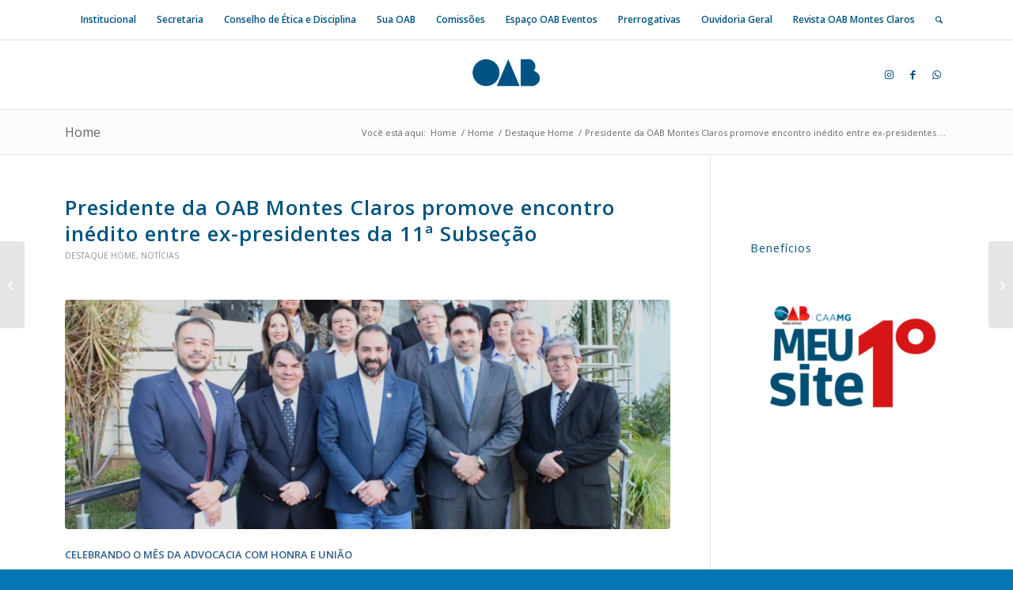

--- FILE ---
content_type: text/html; charset=UTF-8
request_url: https://oabmontesclaros.org.br/presidente-da-oab-montes-claros-promove-encontro-inedito-entre-ex-presidentes-da-11a-subsecao/
body_size: 21567
content:
<!DOCTYPE html>
<html lang="pt-BR" class="html_stretched responsive av-preloader-disabled  html_header_top html_logo_center html_bottom_nav_header html_top_nav_header html_menu_center html_slim html_header_sticky html_header_shrinking_disabled html_mobile_menu_phone html_header_searchicon html_content_align_center html_header_unstick_top_disabled html_header_stretch html_elegant-blog html_modern-blog html_av-submenu-hidden html_av-submenu-display-click html_av-overlay-side html_av-overlay-side-minimal html_av-submenu-clone html_entry_id_5021 av-cookies-no-cookie-consent av-no-preview av-default-lightbox html_text_menu_active av-mobile-menu-switch-default">
<head>
<meta charset="UTF-8" />


<!-- mobile setting -->
<meta name="viewport" content="width=device-width, initial-scale=1">

<!-- Scripts/CSS and wp_head hook -->
<meta name='robots' content='index, follow, max-image-preview:large, max-snippet:-1, max-video-preview:-1' />
	<style>img:is([sizes="auto" i], [sizes^="auto," i]) { contain-intrinsic-size: 3000px 1500px }</style>
	
	<!-- This site is optimized with the Yoast SEO plugin v26.0 - https://yoast.com/wordpress/plugins/seo/ -->
	<title>Presidente da OAB Montes Claros promove encontro inédito entre ex-presidentes da 11ª Subseção - OAB Montes Claros</title>
	<link rel="canonical" href="https://oabmontesclaros.org.br/presidente-da-oab-montes-claros-promove-encontro-inedito-entre-ex-presidentes-da-11a-subsecao/" />
	<meta property="og:locale" content="pt_BR" />
	<meta property="og:type" content="article" />
	<meta property="og:title" content="Presidente da OAB Montes Claros promove encontro inédito entre ex-presidentes da 11ª Subseção - OAB Montes Claros" />
	<meta property="og:description" content="CELEBRANDO O MÊS DA ADVOCACIA COM HONRA E UNIÃO A tarde de quarta-feira (2) foi marcante para a OAB Montes Claros. Isso porque o presidente da 11ª Subseção, Herbert Alcântara, acompanhado dos membros da Diretoria, foi o anfitrião de um encontro inédito: o 1º Colégio de Ex-presidentes, que reuniu seis ex-dirigentes da 11ª Subseção OAB-MG. [&hellip;]" />
	<meta property="og:url" content="https://oabmontesclaros.org.br/presidente-da-oab-montes-claros-promove-encontro-inedito-entre-ex-presidentes-da-11a-subsecao/" />
	<meta property="og:site_name" content="OAB Montes Claros" />
	<meta property="article:published_time" content="2023-08-04T20:24:18+00:00" />
	<meta property="article:modified_time" content="2023-08-04T20:24:19+00:00" />
	<meta property="og:image" content="https://oabmontesclaros.org.br/wp-content/uploads/2023/08/IMG_9386.jpg" />
	<meta property="og:image:width" content="1920" />
	<meta property="og:image:height" content="1280" />
	<meta property="og:image:type" content="image/jpeg" />
	<meta name="author" content="Assessoria de Comunicação" />
	<meta name="twitter:card" content="summary_large_image" />
	<meta name="twitter:label1" content="Escrito por" />
	<meta name="twitter:data1" content="Assessoria de Comunicação" />
	<meta name="twitter:label2" content="Est. tempo de leitura" />
	<meta name="twitter:data2" content="2 minutos" />
	<script type="application/ld+json" class="yoast-schema-graph">{"@context":"https://schema.org","@graph":[{"@type":"WebPage","@id":"https://oabmontesclaros.org.br/presidente-da-oab-montes-claros-promove-encontro-inedito-entre-ex-presidentes-da-11a-subsecao/","url":"https://oabmontesclaros.org.br/presidente-da-oab-montes-claros-promove-encontro-inedito-entre-ex-presidentes-da-11a-subsecao/","name":"Presidente da OAB Montes Claros promove encontro inédito entre ex-presidentes da 11ª Subseção - OAB Montes Claros","isPartOf":{"@id":"https://oabmontesclaros.org.br/#website"},"primaryImageOfPage":{"@id":"https://oabmontesclaros.org.br/presidente-da-oab-montes-claros-promove-encontro-inedito-entre-ex-presidentes-da-11a-subsecao/#primaryimage"},"image":{"@id":"https://oabmontesclaros.org.br/presidente-da-oab-montes-claros-promove-encontro-inedito-entre-ex-presidentes-da-11a-subsecao/#primaryimage"},"thumbnailUrl":"https://oabmontesclaros.org.br/wp-content/uploads/2023/08/IMG_9386.jpg","datePublished":"2023-08-04T20:24:18+00:00","dateModified":"2023-08-04T20:24:19+00:00","author":{"@id":"https://oabmontesclaros.org.br/#/schema/person/8b9f5eb55f42aee4042b49c1a023dce3"},"breadcrumb":{"@id":"https://oabmontesclaros.org.br/presidente-da-oab-montes-claros-promove-encontro-inedito-entre-ex-presidentes-da-11a-subsecao/#breadcrumb"},"inLanguage":"pt-BR","potentialAction":[{"@type":"ReadAction","target":["https://oabmontesclaros.org.br/presidente-da-oab-montes-claros-promove-encontro-inedito-entre-ex-presidentes-da-11a-subsecao/"]}]},{"@type":"ImageObject","inLanguage":"pt-BR","@id":"https://oabmontesclaros.org.br/presidente-da-oab-montes-claros-promove-encontro-inedito-entre-ex-presidentes-da-11a-subsecao/#primaryimage","url":"https://oabmontesclaros.org.br/wp-content/uploads/2023/08/IMG_9386.jpg","contentUrl":"https://oabmontesclaros.org.br/wp-content/uploads/2023/08/IMG_9386.jpg","width":1920,"height":1280},{"@type":"BreadcrumbList","@id":"https://oabmontesclaros.org.br/presidente-da-oab-montes-claros-promove-encontro-inedito-entre-ex-presidentes-da-11a-subsecao/#breadcrumb","itemListElement":[{"@type":"ListItem","position":1,"name":"Início","item":"https://oabmontesclaros.org.br/"},{"@type":"ListItem","position":2,"name":"Presidente da OAB Montes Claros promove encontro inédito entre ex-presidentes da 11ª Subseção"}]},{"@type":"WebSite","@id":"https://oabmontesclaros.org.br/#website","url":"https://oabmontesclaros.org.br/","name":"OAB Montes Claros","description":"Em Montes Claros a Ordem dos Advogados do Brasil foi instalada em 1937, ano em que foram implantadas as 12 primeiras Subseções do Estado de Minas Gerais. Passando por sua diretoria, respeitáveis profissionais que muito contribuíram para a efetivação dos ideais da Ordem em nossa Comarca","potentialAction":[{"@type":"SearchAction","target":{"@type":"EntryPoint","urlTemplate":"https://oabmontesclaros.org.br/?s={search_term_string}"},"query-input":{"@type":"PropertyValueSpecification","valueRequired":true,"valueName":"search_term_string"}}],"inLanguage":"pt-BR"},{"@type":"Person","@id":"https://oabmontesclaros.org.br/#/schema/person/8b9f5eb55f42aee4042b49c1a023dce3","name":"Assessoria de Comunicação","image":{"@type":"ImageObject","inLanguage":"pt-BR","@id":"https://oabmontesclaros.org.br/#/schema/person/image/","url":"https://secure.gravatar.com/avatar/2a110a609d3d3551abf69ed3a0606ac0c6646748d302f9e958afb15a6b007563?s=96&d=mm&r=g","contentUrl":"https://secure.gravatar.com/avatar/2a110a609d3d3551abf69ed3a0606ac0c6646748d302f9e958afb15a6b007563?s=96&d=mm&r=g","caption":"Assessoria de Comunicação"},"sameAs":["https://oabmontesclaros.org.br/"],"url":"https://oabmontesclaros.org.br/author/admin/"}]}</script>
	<!-- / Yoast SEO plugin. -->


<link rel="alternate" type="application/rss+xml" title="Feed para OAB Montes Claros &raquo;" href="https://oabmontesclaros.org.br/feed/" />
<link rel="alternate" type="application/rss+xml" title="Feed de comentários para OAB Montes Claros &raquo;" href="https://oabmontesclaros.org.br/comments/feed/" />
<link rel="alternate" type="application/rss+xml" title="Feed de comentários para OAB Montes Claros &raquo; Presidente da OAB Montes Claros promove encontro inédito entre ex-presidentes da 11ª Subseção" href="https://oabmontesclaros.org.br/presidente-da-oab-montes-claros-promove-encontro-inedito-entre-ex-presidentes-da-11a-subsecao/feed/" />

<!-- google webfont font replacement -->

			<script type='text/javascript'>

				(function() {

					/*	check if webfonts are disabled by user setting via cookie - or user must opt in.	*/
					var html = document.getElementsByTagName('html')[0];
					var cookie_check = html.className.indexOf('av-cookies-needs-opt-in') >= 0 || html.className.indexOf('av-cookies-can-opt-out') >= 0;
					var allow_continue = true;
					var silent_accept_cookie = html.className.indexOf('av-cookies-user-silent-accept') >= 0;

					if( cookie_check && ! silent_accept_cookie )
					{
						if( ! document.cookie.match(/aviaCookieConsent/) || html.className.indexOf('av-cookies-session-refused') >= 0 )
						{
							allow_continue = false;
						}
						else
						{
							if( ! document.cookie.match(/aviaPrivacyRefuseCookiesHideBar/) )
							{
								allow_continue = false;
							}
							else if( ! document.cookie.match(/aviaPrivacyEssentialCookiesEnabled/) )
							{
								allow_continue = false;
							}
							else if( document.cookie.match(/aviaPrivacyGoogleWebfontsDisabled/) )
							{
								allow_continue = false;
							}
						}
					}

					if( allow_continue )
					{
						var f = document.createElement('link');

						f.type 	= 'text/css';
						f.rel 	= 'stylesheet';
						f.href 	= 'https://fonts.googleapis.com/css?family=Open+Sans:400,600&display=auto';
						f.id 	= 'avia-google-webfont';

						document.getElementsByTagName('head')[0].appendChild(f);
					}
				})();

			</script>
			<script type="text/javascript">
/* <![CDATA[ */
window._wpemojiSettings = {"baseUrl":"https:\/\/s.w.org\/images\/core\/emoji\/16.0.1\/72x72\/","ext":".png","svgUrl":"https:\/\/s.w.org\/images\/core\/emoji\/16.0.1\/svg\/","svgExt":".svg","source":{"wpemoji":"https:\/\/oabmontesclaros.org.br\/wp-includes\/js\/wp-emoji.js?ver=6.8.3","twemoji":"https:\/\/oabmontesclaros.org.br\/wp-includes\/js\/twemoji.js?ver=6.8.3"}};
/**
 * @output wp-includes/js/wp-emoji-loader.js
 */

/**
 * Emoji Settings as exported in PHP via _print_emoji_detection_script().
 * @typedef WPEmojiSettings
 * @type {object}
 * @property {?object} source
 * @property {?string} source.concatemoji
 * @property {?string} source.twemoji
 * @property {?string} source.wpemoji
 * @property {?boolean} DOMReady
 * @property {?Function} readyCallback
 */

/**
 * Support tests.
 * @typedef SupportTests
 * @type {object}
 * @property {?boolean} flag
 * @property {?boolean} emoji
 */

/**
 * IIFE to detect emoji support and load Twemoji if needed.
 *
 * @param {Window} window
 * @param {Document} document
 * @param {WPEmojiSettings} settings
 */
( function wpEmojiLoader( window, document, settings ) {
	if ( typeof Promise === 'undefined' ) {
		return;
	}

	var sessionStorageKey = 'wpEmojiSettingsSupports';
	var tests = [ 'flag', 'emoji' ];

	/**
	 * Checks whether the browser supports offloading to a Worker.
	 *
	 * @since 6.3.0
	 *
	 * @private
	 *
	 * @returns {boolean}
	 */
	function supportsWorkerOffloading() {
		return (
			typeof Worker !== 'undefined' &&
			typeof OffscreenCanvas !== 'undefined' &&
			typeof URL !== 'undefined' &&
			URL.createObjectURL &&
			typeof Blob !== 'undefined'
		);
	}

	/**
	 * @typedef SessionSupportTests
	 * @type {object}
	 * @property {number} timestamp
	 * @property {SupportTests} supportTests
	 */

	/**
	 * Get support tests from session.
	 *
	 * @since 6.3.0
	 *
	 * @private
	 *
	 * @returns {?SupportTests} Support tests, or null if not set or older than 1 week.
	 */
	function getSessionSupportTests() {
		try {
			/** @type {SessionSupportTests} */
			var item = JSON.parse(
				sessionStorage.getItem( sessionStorageKey )
			);
			if (
				typeof item === 'object' &&
				typeof item.timestamp === 'number' &&
				new Date().valueOf() < item.timestamp + 604800 && // Note: Number is a week in seconds.
				typeof item.supportTests === 'object'
			) {
				return item.supportTests;
			}
		} catch ( e ) {}
		return null;
	}

	/**
	 * Persist the supports in session storage.
	 *
	 * @since 6.3.0
	 *
	 * @private
	 *
	 * @param {SupportTests} supportTests Support tests.
	 */
	function setSessionSupportTests( supportTests ) {
		try {
			/** @type {SessionSupportTests} */
			var item = {
				supportTests: supportTests,
				timestamp: new Date().valueOf()
			};

			sessionStorage.setItem(
				sessionStorageKey,
				JSON.stringify( item )
			);
		} catch ( e ) {}
	}

	/**
	 * Checks if two sets of Emoji characters render the same visually.
	 *
	 * This is used to determine if the browser is rendering an emoji with multiple data points
	 * correctly. set1 is the emoji in the correct form, using a zero-width joiner. set2 is the emoji
	 * in the incorrect form, using a zero-width space. If the two sets render the same, then the browser
	 * does not support the emoji correctly.
	 *
	 * This function may be serialized to run in a Worker. Therefore, it cannot refer to variables from the containing
	 * scope. Everything must be passed by parameters.
	 *
	 * @since 4.9.0
	 *
	 * @private
	 *
	 * @param {CanvasRenderingContext2D} context 2D Context.
	 * @param {string} set1 Set of Emoji to test.
	 * @param {string} set2 Set of Emoji to test.
	 *
	 * @return {boolean} True if the two sets render the same.
	 */
	function emojiSetsRenderIdentically( context, set1, set2 ) {
		// Cleanup from previous test.
		context.clearRect( 0, 0, context.canvas.width, context.canvas.height );
		context.fillText( set1, 0, 0 );
		var rendered1 = new Uint32Array(
			context.getImageData(
				0,
				0,
				context.canvas.width,
				context.canvas.height
			).data
		);

		// Cleanup from previous test.
		context.clearRect( 0, 0, context.canvas.width, context.canvas.height );
		context.fillText( set2, 0, 0 );
		var rendered2 = new Uint32Array(
			context.getImageData(
				0,
				0,
				context.canvas.width,
				context.canvas.height
			).data
		);

		return rendered1.every( function ( rendered2Data, index ) {
			return rendered2Data === rendered2[ index ];
		} );
	}

	/**
	 * Checks if the center point of a single emoji is empty.
	 *
	 * This is used to determine if the browser is rendering an emoji with a single data point
	 * correctly. The center point of an incorrectly rendered emoji will be empty. A correctly
	 * rendered emoji will have a non-zero value at the center point.
	 *
	 * This function may be serialized to run in a Worker. Therefore, it cannot refer to variables from the containing
	 * scope. Everything must be passed by parameters.
	 *
	 * @since 6.8.2
	 *
	 * @private
	 *
	 * @param {CanvasRenderingContext2D} context 2D Context.
	 * @param {string} emoji Emoji to test.
	 *
	 * @return {boolean} True if the center point is empty.
	 */
	function emojiRendersEmptyCenterPoint( context, emoji ) {
		// Cleanup from previous test.
		context.clearRect( 0, 0, context.canvas.width, context.canvas.height );
		context.fillText( emoji, 0, 0 );

		// Test if the center point (16, 16) is empty (0,0,0,0).
		var centerPoint = context.getImageData(16, 16, 1, 1);
		for ( var i = 0; i < centerPoint.data.length; i++ ) {
			if ( centerPoint.data[ i ] !== 0 ) {
				// Stop checking the moment it's known not to be empty.
				return false;
			}
		}

		return true;
	}

	/**
	 * Determines if the browser properly renders Emoji that Twemoji can supplement.
	 *
	 * This function may be serialized to run in a Worker. Therefore, it cannot refer to variables from the containing
	 * scope. Everything must be passed by parameters.
	 *
	 * @since 4.2.0
	 *
	 * @private
	 *
	 * @param {CanvasRenderingContext2D} context 2D Context.
	 * @param {string} type Whether to test for support of "flag" or "emoji".
	 * @param {Function} emojiSetsRenderIdentically Reference to emojiSetsRenderIdentically function, needed due to minification.
	 * @param {Function} emojiRendersEmptyCenterPoint Reference to emojiRendersEmptyCenterPoint function, needed due to minification.
	 *
	 * @return {boolean} True if the browser can render emoji, false if it cannot.
	 */
	function browserSupportsEmoji( context, type, emojiSetsRenderIdentically, emojiRendersEmptyCenterPoint ) {
		var isIdentical;

		switch ( type ) {
			case 'flag':
				/*
				 * Test for Transgender flag compatibility. Added in Unicode 13.
				 *
				 * To test for support, we try to render it, and compare the rendering to how it would look if
				 * the browser doesn't render it correctly (white flag emoji + transgender symbol).
				 */
				isIdentical = emojiSetsRenderIdentically(
					context,
					'\uD83C\uDFF3\uFE0F\u200D\u26A7\uFE0F', // as a zero-width joiner sequence
					'\uD83C\uDFF3\uFE0F\u200B\u26A7\uFE0F' // separated by a zero-width space
				);

				if ( isIdentical ) {
					return false;
				}

				/*
				 * Test for Sark flag compatibility. This is the least supported of the letter locale flags,
				 * so gives us an easy test for full support.
				 *
				 * To test for support, we try to render it, and compare the rendering to how it would look if
				 * the browser doesn't render it correctly ([C] + [Q]).
				 */
				isIdentical = emojiSetsRenderIdentically(
					context,
					'\uD83C\uDDE8\uD83C\uDDF6', // as the sequence of two code points
					'\uD83C\uDDE8\u200B\uD83C\uDDF6' // as the two code points separated by a zero-width space
				);

				if ( isIdentical ) {
					return false;
				}

				/*
				 * Test for English flag compatibility. England is a country in the United Kingdom, it
				 * does not have a two letter locale code but rather a five letter sub-division code.
				 *
				 * To test for support, we try to render it, and compare the rendering to how it would look if
				 * the browser doesn't render it correctly (black flag emoji + [G] + [B] + [E] + [N] + [G]).
				 */
				isIdentical = emojiSetsRenderIdentically(
					context,
					// as the flag sequence
					'\uD83C\uDFF4\uDB40\uDC67\uDB40\uDC62\uDB40\uDC65\uDB40\uDC6E\uDB40\uDC67\uDB40\uDC7F',
					// with each code point separated by a zero-width space
					'\uD83C\uDFF4\u200B\uDB40\uDC67\u200B\uDB40\uDC62\u200B\uDB40\uDC65\u200B\uDB40\uDC6E\u200B\uDB40\uDC67\u200B\uDB40\uDC7F'
				);

				return ! isIdentical;
			case 'emoji':
				/*
				 * Does Emoji 16.0 cause the browser to go splat?
				 *
				 * To test for Emoji 16.0 support, try to render a new emoji: Splatter.
				 *
				 * The splatter emoji is a single code point emoji. Testing for browser support
				 * required testing the center point of the emoji to see if it is empty.
				 *
				 * 0xD83E 0xDEDF (\uD83E\uDEDF) == 🫟 Splatter.
				 *
				 * When updating this test, please ensure that the emoji is either a single code point
				 * or switch to using the emojiSetsRenderIdentically function and testing with a zero-width
				 * joiner vs a zero-width space.
				 */
				var notSupported = emojiRendersEmptyCenterPoint( context, '\uD83E\uDEDF' );
				return ! notSupported;
		}

		return false;
	}

	/**
	 * Checks emoji support tests.
	 *
	 * This function may be serialized to run in a Worker. Therefore, it cannot refer to variables from the containing
	 * scope. Everything must be passed by parameters.
	 *
	 * @since 6.3.0
	 *
	 * @private
	 *
	 * @param {string[]} tests Tests.
	 * @param {Function} browserSupportsEmoji Reference to browserSupportsEmoji function, needed due to minification.
	 * @param {Function} emojiSetsRenderIdentically Reference to emojiSetsRenderIdentically function, needed due to minification.
	 * @param {Function} emojiRendersEmptyCenterPoint Reference to emojiRendersEmptyCenterPoint function, needed due to minification.
	 *
	 * @return {SupportTests} Support tests.
	 */
	function testEmojiSupports( tests, browserSupportsEmoji, emojiSetsRenderIdentically, emojiRendersEmptyCenterPoint ) {
		var canvas;
		if (
			typeof WorkerGlobalScope !== 'undefined' &&
			self instanceof WorkerGlobalScope
		) {
			canvas = new OffscreenCanvas( 300, 150 ); // Dimensions are default for HTMLCanvasElement.
		} else {
			canvas = document.createElement( 'canvas' );
		}

		var context = canvas.getContext( '2d', { willReadFrequently: true } );

		/*
		 * Chrome on OS X added native emoji rendering in M41. Unfortunately,
		 * it doesn't work when the font is bolder than 500 weight. So, we
		 * check for bold rendering support to avoid invisible emoji in Chrome.
		 */
		context.textBaseline = 'top';
		context.font = '600 32px Arial';

		var supports = {};
		tests.forEach( function ( test ) {
			supports[ test ] = browserSupportsEmoji( context, test, emojiSetsRenderIdentically, emojiRendersEmptyCenterPoint );
		} );
		return supports;
	}

	/**
	 * Adds a script to the head of the document.
	 *
	 * @ignore
	 *
	 * @since 4.2.0
	 *
	 * @param {string} src The url where the script is located.
	 *
	 * @return {void}
	 */
	function addScript( src ) {
		var script = document.createElement( 'script' );
		script.src = src;
		script.defer = true;
		document.head.appendChild( script );
	}

	settings.supports = {
		everything: true,
		everythingExceptFlag: true
	};

	// Create a promise for DOMContentLoaded since the worker logic may finish after the event has fired.
	var domReadyPromise = new Promise( function ( resolve ) {
		document.addEventListener( 'DOMContentLoaded', resolve, {
			once: true
		} );
	} );

	// Obtain the emoji support from the browser, asynchronously when possible.
	new Promise( function ( resolve ) {
		var supportTests = getSessionSupportTests();
		if ( supportTests ) {
			resolve( supportTests );
			return;
		}

		if ( supportsWorkerOffloading() ) {
			try {
				// Note that the functions are being passed as arguments due to minification.
				var workerScript =
					'postMessage(' +
					testEmojiSupports.toString() +
					'(' +
					[
						JSON.stringify( tests ),
						browserSupportsEmoji.toString(),
						emojiSetsRenderIdentically.toString(),
						emojiRendersEmptyCenterPoint.toString()
					].join( ',' ) +
					'));';
				var blob = new Blob( [ workerScript ], {
					type: 'text/javascript'
				} );
				var worker = new Worker( URL.createObjectURL( blob ), { name: 'wpTestEmojiSupports' } );
				worker.onmessage = function ( event ) {
					supportTests = event.data;
					setSessionSupportTests( supportTests );
					worker.terminate();
					resolve( supportTests );
				};
				return;
			} catch ( e ) {}
		}

		supportTests = testEmojiSupports( tests, browserSupportsEmoji, emojiSetsRenderIdentically, emojiRendersEmptyCenterPoint );
		setSessionSupportTests( supportTests );
		resolve( supportTests );
	} )
		// Once the browser emoji support has been obtained from the session, finalize the settings.
		.then( function ( supportTests ) {
			/*
			 * Tests the browser support for flag emojis and other emojis, and adjusts the
			 * support settings accordingly.
			 */
			for ( var test in supportTests ) {
				settings.supports[ test ] = supportTests[ test ];

				settings.supports.everything =
					settings.supports.everything && settings.supports[ test ];

				if ( 'flag' !== test ) {
					settings.supports.everythingExceptFlag =
						settings.supports.everythingExceptFlag &&
						settings.supports[ test ];
				}
			}

			settings.supports.everythingExceptFlag =
				settings.supports.everythingExceptFlag &&
				! settings.supports.flag;

			// Sets DOMReady to false and assigns a ready function to settings.
			settings.DOMReady = false;
			settings.readyCallback = function () {
				settings.DOMReady = true;
			};
		} )
		.then( function () {
			return domReadyPromise;
		} )
		.then( function () {
			// When the browser can not render everything we need to load a polyfill.
			if ( ! settings.supports.everything ) {
				settings.readyCallback();

				var src = settings.source || {};

				if ( src.concatemoji ) {
					addScript( src.concatemoji );
				} else if ( src.wpemoji && src.twemoji ) {
					addScript( src.twemoji );
					addScript( src.wpemoji );
				}
			}
		} );
} )( window, document, window._wpemojiSettings );

/* ]]> */
</script>

<style id='wp-emoji-styles-inline-css' type='text/css'>

	img.wp-smiley, img.emoji {
		display: inline !important;
		border: none !important;
		box-shadow: none !important;
		height: 1em !important;
		width: 1em !important;
		margin: 0 0.07em !important;
		vertical-align: -0.1em !important;
		background: none !important;
		padding: 0 !important;
	}
</style>
<link rel='stylesheet' id='wp-block-library-css' href='https://oabmontesclaros.org.br/wp-includes/css/dist/block-library/style.css?ver=6.8.3' type='text/css' media='all' />
<style id='global-styles-inline-css' type='text/css'>
:root{--wp--preset--aspect-ratio--square: 1;--wp--preset--aspect-ratio--4-3: 4/3;--wp--preset--aspect-ratio--3-4: 3/4;--wp--preset--aspect-ratio--3-2: 3/2;--wp--preset--aspect-ratio--2-3: 2/3;--wp--preset--aspect-ratio--16-9: 16/9;--wp--preset--aspect-ratio--9-16: 9/16;--wp--preset--color--black: #000000;--wp--preset--color--cyan-bluish-gray: #abb8c3;--wp--preset--color--white: #ffffff;--wp--preset--color--pale-pink: #f78da7;--wp--preset--color--vivid-red: #cf2e2e;--wp--preset--color--luminous-vivid-orange: #ff6900;--wp--preset--color--luminous-vivid-amber: #fcb900;--wp--preset--color--light-green-cyan: #7bdcb5;--wp--preset--color--vivid-green-cyan: #00d084;--wp--preset--color--pale-cyan-blue: #8ed1fc;--wp--preset--color--vivid-cyan-blue: #0693e3;--wp--preset--color--vivid-purple: #9b51e0;--wp--preset--color--metallic-red: #b02b2c;--wp--preset--color--maximum-yellow-red: #edae44;--wp--preset--color--yellow-sun: #eeee22;--wp--preset--color--palm-leaf: #83a846;--wp--preset--color--aero: #7bb0e7;--wp--preset--color--old-lavender: #745f7e;--wp--preset--color--steel-teal: #5f8789;--wp--preset--color--raspberry-pink: #d65799;--wp--preset--color--medium-turquoise: #4ecac2;--wp--preset--gradient--vivid-cyan-blue-to-vivid-purple: linear-gradient(135deg,rgba(6,147,227,1) 0%,rgb(155,81,224) 100%);--wp--preset--gradient--light-green-cyan-to-vivid-green-cyan: linear-gradient(135deg,rgb(122,220,180) 0%,rgb(0,208,130) 100%);--wp--preset--gradient--luminous-vivid-amber-to-luminous-vivid-orange: linear-gradient(135deg,rgba(252,185,0,1) 0%,rgba(255,105,0,1) 100%);--wp--preset--gradient--luminous-vivid-orange-to-vivid-red: linear-gradient(135deg,rgba(255,105,0,1) 0%,rgb(207,46,46) 100%);--wp--preset--gradient--very-light-gray-to-cyan-bluish-gray: linear-gradient(135deg,rgb(238,238,238) 0%,rgb(169,184,195) 100%);--wp--preset--gradient--cool-to-warm-spectrum: linear-gradient(135deg,rgb(74,234,220) 0%,rgb(151,120,209) 20%,rgb(207,42,186) 40%,rgb(238,44,130) 60%,rgb(251,105,98) 80%,rgb(254,248,76) 100%);--wp--preset--gradient--blush-light-purple: linear-gradient(135deg,rgb(255,206,236) 0%,rgb(152,150,240) 100%);--wp--preset--gradient--blush-bordeaux: linear-gradient(135deg,rgb(254,205,165) 0%,rgb(254,45,45) 50%,rgb(107,0,62) 100%);--wp--preset--gradient--luminous-dusk: linear-gradient(135deg,rgb(255,203,112) 0%,rgb(199,81,192) 50%,rgb(65,88,208) 100%);--wp--preset--gradient--pale-ocean: linear-gradient(135deg,rgb(255,245,203) 0%,rgb(182,227,212) 50%,rgb(51,167,181) 100%);--wp--preset--gradient--electric-grass: linear-gradient(135deg,rgb(202,248,128) 0%,rgb(113,206,126) 100%);--wp--preset--gradient--midnight: linear-gradient(135deg,rgb(2,3,129) 0%,rgb(40,116,252) 100%);--wp--preset--font-size--small: 1rem;--wp--preset--font-size--medium: 1.125rem;--wp--preset--font-size--large: 1.75rem;--wp--preset--font-size--x-large: clamp(1.75rem, 3vw, 2.25rem);--wp--preset--spacing--20: 0.44rem;--wp--preset--spacing--30: 0.67rem;--wp--preset--spacing--40: 1rem;--wp--preset--spacing--50: 1.5rem;--wp--preset--spacing--60: 2.25rem;--wp--preset--spacing--70: 3.38rem;--wp--preset--spacing--80: 5.06rem;--wp--preset--shadow--natural: 6px 6px 9px rgba(0, 0, 0, 0.2);--wp--preset--shadow--deep: 12px 12px 50px rgba(0, 0, 0, 0.4);--wp--preset--shadow--sharp: 6px 6px 0px rgba(0, 0, 0, 0.2);--wp--preset--shadow--outlined: 6px 6px 0px -3px rgba(255, 255, 255, 1), 6px 6px rgba(0, 0, 0, 1);--wp--preset--shadow--crisp: 6px 6px 0px rgba(0, 0, 0, 1);}:root { --wp--style--global--content-size: 800px;--wp--style--global--wide-size: 1130px; }:where(body) { margin: 0; }.wp-site-blocks > .alignleft { float: left; margin-right: 2em; }.wp-site-blocks > .alignright { float: right; margin-left: 2em; }.wp-site-blocks > .aligncenter { justify-content: center; margin-left: auto; margin-right: auto; }:where(.is-layout-flex){gap: 0.5em;}:where(.is-layout-grid){gap: 0.5em;}.is-layout-flow > .alignleft{float: left;margin-inline-start: 0;margin-inline-end: 2em;}.is-layout-flow > .alignright{float: right;margin-inline-start: 2em;margin-inline-end: 0;}.is-layout-flow > .aligncenter{margin-left: auto !important;margin-right: auto !important;}.is-layout-constrained > .alignleft{float: left;margin-inline-start: 0;margin-inline-end: 2em;}.is-layout-constrained > .alignright{float: right;margin-inline-start: 2em;margin-inline-end: 0;}.is-layout-constrained > .aligncenter{margin-left: auto !important;margin-right: auto !important;}.is-layout-constrained > :where(:not(.alignleft):not(.alignright):not(.alignfull)){max-width: var(--wp--style--global--content-size);margin-left: auto !important;margin-right: auto !important;}.is-layout-constrained > .alignwide{max-width: var(--wp--style--global--wide-size);}body .is-layout-flex{display: flex;}.is-layout-flex{flex-wrap: wrap;align-items: center;}.is-layout-flex > :is(*, div){margin: 0;}body .is-layout-grid{display: grid;}.is-layout-grid > :is(*, div){margin: 0;}body{padding-top: 0px;padding-right: 0px;padding-bottom: 0px;padding-left: 0px;}a:where(:not(.wp-element-button)){text-decoration: underline;}:root :where(.wp-element-button, .wp-block-button__link){background-color: #32373c;border-width: 0;color: #fff;font-family: inherit;font-size: inherit;line-height: inherit;padding: calc(0.667em + 2px) calc(1.333em + 2px);text-decoration: none;}.has-black-color{color: var(--wp--preset--color--black) !important;}.has-cyan-bluish-gray-color{color: var(--wp--preset--color--cyan-bluish-gray) !important;}.has-white-color{color: var(--wp--preset--color--white) !important;}.has-pale-pink-color{color: var(--wp--preset--color--pale-pink) !important;}.has-vivid-red-color{color: var(--wp--preset--color--vivid-red) !important;}.has-luminous-vivid-orange-color{color: var(--wp--preset--color--luminous-vivid-orange) !important;}.has-luminous-vivid-amber-color{color: var(--wp--preset--color--luminous-vivid-amber) !important;}.has-light-green-cyan-color{color: var(--wp--preset--color--light-green-cyan) !important;}.has-vivid-green-cyan-color{color: var(--wp--preset--color--vivid-green-cyan) !important;}.has-pale-cyan-blue-color{color: var(--wp--preset--color--pale-cyan-blue) !important;}.has-vivid-cyan-blue-color{color: var(--wp--preset--color--vivid-cyan-blue) !important;}.has-vivid-purple-color{color: var(--wp--preset--color--vivid-purple) !important;}.has-metallic-red-color{color: var(--wp--preset--color--metallic-red) !important;}.has-maximum-yellow-red-color{color: var(--wp--preset--color--maximum-yellow-red) !important;}.has-yellow-sun-color{color: var(--wp--preset--color--yellow-sun) !important;}.has-palm-leaf-color{color: var(--wp--preset--color--palm-leaf) !important;}.has-aero-color{color: var(--wp--preset--color--aero) !important;}.has-old-lavender-color{color: var(--wp--preset--color--old-lavender) !important;}.has-steel-teal-color{color: var(--wp--preset--color--steel-teal) !important;}.has-raspberry-pink-color{color: var(--wp--preset--color--raspberry-pink) !important;}.has-medium-turquoise-color{color: var(--wp--preset--color--medium-turquoise) !important;}.has-black-background-color{background-color: var(--wp--preset--color--black) !important;}.has-cyan-bluish-gray-background-color{background-color: var(--wp--preset--color--cyan-bluish-gray) !important;}.has-white-background-color{background-color: var(--wp--preset--color--white) !important;}.has-pale-pink-background-color{background-color: var(--wp--preset--color--pale-pink) !important;}.has-vivid-red-background-color{background-color: var(--wp--preset--color--vivid-red) !important;}.has-luminous-vivid-orange-background-color{background-color: var(--wp--preset--color--luminous-vivid-orange) !important;}.has-luminous-vivid-amber-background-color{background-color: var(--wp--preset--color--luminous-vivid-amber) !important;}.has-light-green-cyan-background-color{background-color: var(--wp--preset--color--light-green-cyan) !important;}.has-vivid-green-cyan-background-color{background-color: var(--wp--preset--color--vivid-green-cyan) !important;}.has-pale-cyan-blue-background-color{background-color: var(--wp--preset--color--pale-cyan-blue) !important;}.has-vivid-cyan-blue-background-color{background-color: var(--wp--preset--color--vivid-cyan-blue) !important;}.has-vivid-purple-background-color{background-color: var(--wp--preset--color--vivid-purple) !important;}.has-metallic-red-background-color{background-color: var(--wp--preset--color--metallic-red) !important;}.has-maximum-yellow-red-background-color{background-color: var(--wp--preset--color--maximum-yellow-red) !important;}.has-yellow-sun-background-color{background-color: var(--wp--preset--color--yellow-sun) !important;}.has-palm-leaf-background-color{background-color: var(--wp--preset--color--palm-leaf) !important;}.has-aero-background-color{background-color: var(--wp--preset--color--aero) !important;}.has-old-lavender-background-color{background-color: var(--wp--preset--color--old-lavender) !important;}.has-steel-teal-background-color{background-color: var(--wp--preset--color--steel-teal) !important;}.has-raspberry-pink-background-color{background-color: var(--wp--preset--color--raspberry-pink) !important;}.has-medium-turquoise-background-color{background-color: var(--wp--preset--color--medium-turquoise) !important;}.has-black-border-color{border-color: var(--wp--preset--color--black) !important;}.has-cyan-bluish-gray-border-color{border-color: var(--wp--preset--color--cyan-bluish-gray) !important;}.has-white-border-color{border-color: var(--wp--preset--color--white) !important;}.has-pale-pink-border-color{border-color: var(--wp--preset--color--pale-pink) !important;}.has-vivid-red-border-color{border-color: var(--wp--preset--color--vivid-red) !important;}.has-luminous-vivid-orange-border-color{border-color: var(--wp--preset--color--luminous-vivid-orange) !important;}.has-luminous-vivid-amber-border-color{border-color: var(--wp--preset--color--luminous-vivid-amber) !important;}.has-light-green-cyan-border-color{border-color: var(--wp--preset--color--light-green-cyan) !important;}.has-vivid-green-cyan-border-color{border-color: var(--wp--preset--color--vivid-green-cyan) !important;}.has-pale-cyan-blue-border-color{border-color: var(--wp--preset--color--pale-cyan-blue) !important;}.has-vivid-cyan-blue-border-color{border-color: var(--wp--preset--color--vivid-cyan-blue) !important;}.has-vivid-purple-border-color{border-color: var(--wp--preset--color--vivid-purple) !important;}.has-metallic-red-border-color{border-color: var(--wp--preset--color--metallic-red) !important;}.has-maximum-yellow-red-border-color{border-color: var(--wp--preset--color--maximum-yellow-red) !important;}.has-yellow-sun-border-color{border-color: var(--wp--preset--color--yellow-sun) !important;}.has-palm-leaf-border-color{border-color: var(--wp--preset--color--palm-leaf) !important;}.has-aero-border-color{border-color: var(--wp--preset--color--aero) !important;}.has-old-lavender-border-color{border-color: var(--wp--preset--color--old-lavender) !important;}.has-steel-teal-border-color{border-color: var(--wp--preset--color--steel-teal) !important;}.has-raspberry-pink-border-color{border-color: var(--wp--preset--color--raspberry-pink) !important;}.has-medium-turquoise-border-color{border-color: var(--wp--preset--color--medium-turquoise) !important;}.has-vivid-cyan-blue-to-vivid-purple-gradient-background{background: var(--wp--preset--gradient--vivid-cyan-blue-to-vivid-purple) !important;}.has-light-green-cyan-to-vivid-green-cyan-gradient-background{background: var(--wp--preset--gradient--light-green-cyan-to-vivid-green-cyan) !important;}.has-luminous-vivid-amber-to-luminous-vivid-orange-gradient-background{background: var(--wp--preset--gradient--luminous-vivid-amber-to-luminous-vivid-orange) !important;}.has-luminous-vivid-orange-to-vivid-red-gradient-background{background: var(--wp--preset--gradient--luminous-vivid-orange-to-vivid-red) !important;}.has-very-light-gray-to-cyan-bluish-gray-gradient-background{background: var(--wp--preset--gradient--very-light-gray-to-cyan-bluish-gray) !important;}.has-cool-to-warm-spectrum-gradient-background{background: var(--wp--preset--gradient--cool-to-warm-spectrum) !important;}.has-blush-light-purple-gradient-background{background: var(--wp--preset--gradient--blush-light-purple) !important;}.has-blush-bordeaux-gradient-background{background: var(--wp--preset--gradient--blush-bordeaux) !important;}.has-luminous-dusk-gradient-background{background: var(--wp--preset--gradient--luminous-dusk) !important;}.has-pale-ocean-gradient-background{background: var(--wp--preset--gradient--pale-ocean) !important;}.has-electric-grass-gradient-background{background: var(--wp--preset--gradient--electric-grass) !important;}.has-midnight-gradient-background{background: var(--wp--preset--gradient--midnight) !important;}.has-small-font-size{font-size: var(--wp--preset--font-size--small) !important;}.has-medium-font-size{font-size: var(--wp--preset--font-size--medium) !important;}.has-large-font-size{font-size: var(--wp--preset--font-size--large) !important;}.has-x-large-font-size{font-size: var(--wp--preset--font-size--x-large) !important;}
:where(.wp-block-post-template.is-layout-flex){gap: 1.25em;}:where(.wp-block-post-template.is-layout-grid){gap: 1.25em;}
:where(.wp-block-columns.is-layout-flex){gap: 2em;}:where(.wp-block-columns.is-layout-grid){gap: 2em;}
:root :where(.wp-block-pullquote){font-size: 1.5em;line-height: 1.6;}
</style>
<link rel='stylesheet' id='avia-merged-styles-css' href='https://oabmontesclaros.org.br/wp-content/uploads/dynamic_avia/avia-merged-styles-8292d491672f4cbb2f81ff08f1e8a267---68dc3daa0aea1.css' type='text/css' media='all' />
<script type="text/javascript" src="https://oabmontesclaros.org.br/wp-includes/js/jquery/jquery.js?ver=3.7.1" id="jquery-core-js"></script>
<script type="text/javascript" src="https://oabmontesclaros.org.br/wp-includes/js/jquery/jquery-migrate.js?ver=3.4.1" id="jquery-migrate-js"></script>
<script type="text/javascript" src="https://oabmontesclaros.org.br/wp-content/uploads/dynamic_avia/avia-head-scripts-8d5db58a90e71db53e6767e43c6c33e5---68dc3daa23b24.js" id="avia-head-scripts-js"></script>
<link rel="https://api.w.org/" href="https://oabmontesclaros.org.br/wp-json/" /><link rel="alternate" title="JSON" type="application/json" href="https://oabmontesclaros.org.br/wp-json/wp/v2/posts/5021" /><link rel="EditURI" type="application/rsd+xml" title="RSD" href="https://oabmontesclaros.org.br/xmlrpc.php?rsd" />
<link rel='shortlink' href='https://oabmontesclaros.org.br/?p=5021' />
<link rel="alternate" title="oEmbed (JSON)" type="application/json+oembed" href="https://oabmontesclaros.org.br/wp-json/oembed/1.0/embed?url=https%3A%2F%2Foabmontesclaros.org.br%2Fpresidente-da-oab-montes-claros-promove-encontro-inedito-entre-ex-presidentes-da-11a-subsecao%2F" />
<link rel="alternate" title="oEmbed (XML)" type="text/xml+oembed" href="https://oabmontesclaros.org.br/wp-json/oembed/1.0/embed?url=https%3A%2F%2Foabmontesclaros.org.br%2Fpresidente-da-oab-montes-claros-promove-encontro-inedito-entre-ex-presidentes-da-11a-subsecao%2F&#038;format=xml" />

<link rel="icon" href="https://oabmontesclaros.org.br/wp-content/uploads/2023/02/logo-branco-300x67.png" type="image/png">
<!--[if lt IE 9]><script src="https://oabmontesclaros.org.br/wp-content/themes/enfold/js/html5shiv.js"></script><![endif]--><link rel="profile" href="https://gmpg.org/xfn/11" />
<link rel="alternate" type="application/rss+xml" title="OAB Montes Claros RSS2 Feed" href="https://oabmontesclaros.org.br/feed/" />
<link rel="pingback" href="https://oabmontesclaros.org.br/xmlrpc.php" />

<!-- To speed up the rendering and to display the site as fast as possible to the user we include some styles and scripts for above the fold content inline -->
<script type="text/javascript">'use strict';var avia_is_mobile=!1;if(/Android|webOS|iPhone|iPad|iPod|BlackBerry|IEMobile|Opera Mini/i.test(navigator.userAgent)&&'ontouchstart' in document.documentElement){avia_is_mobile=!0;document.documentElement.className+=' avia_mobile '}
else{document.documentElement.className+=' avia_desktop '};document.documentElement.className+=' js_active ';(function(){var e=['-webkit-','-moz-','-ms-',''],n='',o=!1,a=!1;for(var t in e){if(e[t]+'transform' in document.documentElement.style){o=!0;n=e[t]+'transform'};if(e[t]+'perspective' in document.documentElement.style){a=!0}};if(o){document.documentElement.className+=' avia_transform '};if(a){document.documentElement.className+=' avia_transform3d '};if(typeof document.getElementsByClassName=='function'&&typeof document.documentElement.getBoundingClientRect=='function'&&avia_is_mobile==!1){if(n&&window.innerHeight>0){setTimeout(function(){var e=0,o={},a=0,t=document.getElementsByClassName('av-parallax'),i=window.pageYOffset||document.documentElement.scrollTop;for(e=0;e<t.length;e++){t[e].style.top='0px';o=t[e].getBoundingClientRect();a=Math.ceil((window.innerHeight+i-o.top)*0.3);t[e].style[n]='translate(0px, '+a+'px)';t[e].style.top='auto';t[e].className+=' enabled-parallax '}},50)}}})();</script><link rel="icon" href="https://oabmontesclaros.org.br/wp-content/uploads/2023/02/cropped-Prancheta-1-1-32x32.png" sizes="32x32" />
<link rel="icon" href="https://oabmontesclaros.org.br/wp-content/uploads/2023/02/cropped-Prancheta-1-1-192x192.png" sizes="192x192" />
<link rel="apple-touch-icon" href="https://oabmontesclaros.org.br/wp-content/uploads/2023/02/cropped-Prancheta-1-1-180x180.png" />
<meta name="msapplication-TileImage" content="https://oabmontesclaros.org.br/wp-content/uploads/2023/02/cropped-Prancheta-1-1-270x270.png" />
<style type="text/css">
		@font-face {font-family: 'entypo-fontello-enfold'; font-weight: normal; font-style: normal; font-display: auto;
		src: url('https://oabmontesclaros.org.br/wp-content/themes/enfold/config-templatebuilder/avia-template-builder/assets/fonts/entypo-fontello-enfold/entypo-fontello-enfold.woff2') format('woff2'),
		url('https://oabmontesclaros.org.br/wp-content/themes/enfold/config-templatebuilder/avia-template-builder/assets/fonts/entypo-fontello-enfold/entypo-fontello-enfold.woff') format('woff'),
		url('https://oabmontesclaros.org.br/wp-content/themes/enfold/config-templatebuilder/avia-template-builder/assets/fonts/entypo-fontello-enfold/entypo-fontello-enfold.ttf') format('truetype'),
		url('https://oabmontesclaros.org.br/wp-content/themes/enfold/config-templatebuilder/avia-template-builder/assets/fonts/entypo-fontello-enfold/entypo-fontello-enfold.svg#entypo-fontello-enfold') format('svg'),
		url('https://oabmontesclaros.org.br/wp-content/themes/enfold/config-templatebuilder/avia-template-builder/assets/fonts/entypo-fontello-enfold/entypo-fontello-enfold.eot'),
		url('https://oabmontesclaros.org.br/wp-content/themes/enfold/config-templatebuilder/avia-template-builder/assets/fonts/entypo-fontello-enfold/entypo-fontello-enfold.eot?#iefix') format('embedded-opentype');
		}

		#top .avia-font-entypo-fontello-enfold, body .avia-font-entypo-fontello-enfold, html body [data-av_iconfont='entypo-fontello-enfold']:before{ font-family: 'entypo-fontello-enfold'; }
		
		@font-face {font-family: 'entypo-fontello'; font-weight: normal; font-style: normal; font-display: auto;
		src: url('https://oabmontesclaros.org.br/wp-content/themes/enfold/config-templatebuilder/avia-template-builder/assets/fonts/entypo-fontello/entypo-fontello.woff2') format('woff2'),
		url('https://oabmontesclaros.org.br/wp-content/themes/enfold/config-templatebuilder/avia-template-builder/assets/fonts/entypo-fontello/entypo-fontello.woff') format('woff'),
		url('https://oabmontesclaros.org.br/wp-content/themes/enfold/config-templatebuilder/avia-template-builder/assets/fonts/entypo-fontello/entypo-fontello.ttf') format('truetype'),
		url('https://oabmontesclaros.org.br/wp-content/themes/enfold/config-templatebuilder/avia-template-builder/assets/fonts/entypo-fontello/entypo-fontello.svg#entypo-fontello') format('svg'),
		url('https://oabmontesclaros.org.br/wp-content/themes/enfold/config-templatebuilder/avia-template-builder/assets/fonts/entypo-fontello/entypo-fontello.eot'),
		url('https://oabmontesclaros.org.br/wp-content/themes/enfold/config-templatebuilder/avia-template-builder/assets/fonts/entypo-fontello/entypo-fontello.eot?#iefix') format('embedded-opentype');
		}

		#top .avia-font-entypo-fontello, body .avia-font-entypo-fontello, html body [data-av_iconfont='entypo-fontello']:before{ font-family: 'entypo-fontello'; }
		</style>

<!--
Debugging Info for Theme support: 

Theme: Enfold
Version: 7.1.2
Installed: enfold
AviaFramework Version: 5.6
AviaBuilder Version: 6.0
aviaElementManager Version: 1.0.1
ML:1024-PU:111-PLA:4
WP:6.8.3
Compress: CSS:all theme files - JS:all theme files
Updates: disabled
PLAu:3
-->
</head>

<body id="top" class="wp-singular post-template-default single single-post postid-5021 single-format-standard wp-theme-enfold stretched rtl_columns av-curtain-numeric open_sans  post-type-post category-destaque-home category-noticias post_tag-advogadas post_tag-mg post_tag-montes-claros post_tag-oab post_tag-oab-montes-claros avia-responsive-images-support" itemscope="itemscope" itemtype="https://schema.org/WebPage" >

	
	<div id='wrap_all'>

	
<header id='header' class='all_colors header_color light_bg_color  av_header_top av_logo_center av_bottom_nav_header av_top_nav_header av_menu_center av_slim av_header_sticky av_header_shrinking_disabled av_header_stretch av_mobile_menu_phone av_header_searchicon av_header_unstick_top_disabled av_alternate_logo_active av_header_border_disabled'  data-av_shrink_factor='50' role="banner" itemscope="itemscope" itemtype="https://schema.org/WPHeader" >

		<div  id='header_main' class='container_wrap container_wrap_logo'>

        <div id='header_main_alternate' class='container_wrap'><div class='container'><nav class='main_menu' data-selectname='Selecione uma página'  role="navigation" itemscope="itemscope" itemtype="https://schema.org/SiteNavigationElement" ><div class="avia-menu av-main-nav-wrap"><ul role="menu" class="menu av-main-nav" id="avia-menu"><li role="menuitem" id="menu-item-468" class="menu-item menu-item-type-post_type menu-item-object-page menu-item-has-children menu-item-top-level menu-item-top-level-1"><a href="https://oabmontesclaros.org.br/sobre/" itemprop="url" tabindex="0"><span class="avia-bullet"></span><span class="avia-menu-text">Institucional</span><span class="avia-menu-fx"><span class="avia-arrow-wrap"><span class="avia-arrow"></span></span></span></a>


<ul class="sub-menu">
	<li role="menuitem" id="menu-item-426" class="menu-item menu-item-type-post_type menu-item-object-page"><a href="https://oabmontesclaros.org.br/sobre/" itemprop="url" tabindex="0"><span class="avia-bullet"></span><span class="avia-menu-text">Sobre</span></a></li>
	<li role="menuitem" id="menu-item-425" class="menu-item menu-item-type-post_type menu-item-object-page"><a href="https://oabmontesclaros.org.br/diretoria/" itemprop="url" tabindex="0"><span class="avia-bullet"></span><span class="avia-menu-text">Diretoria</span></a></li>
	<li role="menuitem" id="menu-item-6935" class="menu-item menu-item-type-custom menu-item-object-custom"><a href="https://oabmontesclaros.org.br/conselho-de-etica-e-disciplina/" itemprop="url" tabindex="0"><span class="avia-bullet"></span><span class="avia-menu-text">Conselheiros</span></a></li>
	<li role="menuitem" id="menu-item-423" class="menu-item menu-item-type-post_type menu-item-object-page"><a href="https://oabmontesclaros.org.br/esa/" itemprop="url" tabindex="0"><span class="avia-bullet"></span><span class="avia-menu-text">ESA</span></a></li>
	<li role="menuitem" id="menu-item-422" class="menu-item menu-item-type-post_type menu-item-object-page menu-item-has-children"><a href="https://oabmontesclaros.org.br/espacos-da-advocacia/" itemprop="url" tabindex="0"><span class="avia-bullet"></span><span class="avia-menu-text">Espaços da advocacia</span></a>
	<ul class="sub-menu">
		<li role="menuitem" id="menu-item-5921" class="menu-item menu-item-type-post_type menu-item-object-page"><a href="https://oabmontesclaros.org.br/oab-moc-clube/" itemprop="url" tabindex="0"><span class="avia-bullet"></span><span class="avia-menu-text">Clube OAB Moc</span></a></li>
	</ul>
</li>
	<li role="menuitem" id="menu-item-5891" class="menu-item menu-item-type-post_type menu-item-object-page"><a href="https://oabmontesclaros.org.br/portarias-2024/" itemprop="url" tabindex="0"><span class="avia-bullet"></span><span class="avia-menu-text">Portarias 2024</span></a></li>
	<li role="menuitem" id="menu-item-7248" class="menu-item menu-item-type-post_type menu-item-object-page"><a href="https://oabmontesclaros.org.br/portarias-2025/" itemprop="url" tabindex="0"><span class="avia-bullet"></span><span class="avia-menu-text">Portarias 2025</span></a></li>
</ul>
</li>
<li role="menuitem" id="menu-item-270" class="menu-item menu-item-type-post_type menu-item-object-page menu-item-has-children menu-item-top-level menu-item-top-level-2"><a href="https://oabmontesclaros.org.br/secretaria-2/" itemprop="url" tabindex="0"><span class="avia-bullet"></span><span class="avia-menu-text">Secretaria</span><span class="avia-menu-fx"><span class="avia-arrow-wrap"><span class="avia-arrow"></span></span></span></a>


<ul class="sub-menu">
	<li role="menuitem" id="menu-item-4383" class="menu-item menu-item-type-post_type menu-item-object-page"><a href="https://oabmontesclaros.org.br/agendamento/" itemprop="url" tabindex="0"><span class="avia-bullet"></span><span class="avia-menu-text">Agendamento</span></a></li>
	<li role="menuitem" id="menu-item-555" class="menu-item menu-item-type-post_type menu-item-object-page"><a href="https://oabmontesclaros.org.br/certidoes/" itemprop="url" tabindex="0"><span class="avia-bullet"></span><span class="avia-menu-text">Certidões</span></a></li>
	<li role="menuitem" id="menu-item-1071" class="menu-item menu-item-type-post_type menu-item-object-page"><a href="https://oabmontesclaros.org.br/secretaria-2/certificado-de-aprovacao-no-exame-de-ordem/" itemprop="url" tabindex="0"><span class="avia-bullet"></span><span class="avia-menu-text">Certificado de Aprovação no Exame de Ordem</span></a></li>
	<li role="menuitem" id="menu-item-4312" class="menu-item menu-item-type-post_type menu-item-object-page"><a href="https://oabmontesclaros.org.br/inscricao-advogado-estagiario-2/" itemprop="url" tabindex="0"><span class="avia-bullet"></span><span class="avia-menu-text">Inscrição Advogado</span></a></li>
	<li role="menuitem" id="menu-item-4334" class="menu-item menu-item-type-post_type menu-item-object-page"><a href="https://oabmontesclaros.org.br/inscricao-estagiario/" itemprop="url" tabindex="0"><span class="avia-bullet"></span><span class="avia-menu-text">Inscrição Estagiário</span></a></li>
	<li role="menuitem" id="menu-item-1072" class="menu-item menu-item-type-post_type menu-item-object-page"><a href="https://oabmontesclaros.org.br/secretaria-2/formularios-de-inscricao/" itemprop="url" tabindex="0"><span class="avia-bullet"></span><span class="avia-menu-text">Suplementar, Reinscrição / Restabelecimento, Transferência de Seccional, Cancelamento e Licenciamento</span></a></li>
	<li role="menuitem" id="menu-item-1073" class="menu-item menu-item-type-post_type menu-item-object-page"><a href="https://oabmontesclaros.org.br/secretaria-2/formularios-de-documentos-profissionais/" itemprop="url" tabindex="0"><span class="avia-bullet"></span><span class="avia-menu-text">Formulários de Documentos Profissionais</span></a></li>
	<li role="menuitem" id="menu-item-1074" class="menu-item menu-item-type-post_type menu-item-object-page"><a href="https://oabmontesclaros.org.br/secretaria-2/formularios-de-alteracao/" itemprop="url" tabindex="0"><span class="avia-bullet"></span><span class="avia-menu-text">Formulários de alteração</span></a></li>
	<li role="menuitem" id="menu-item-1075" class="menu-item menu-item-type-post_type menu-item-object-page"><a href="https://oabmontesclaros.org.br/credenciamento-de-escritorio-para-fins-de-admissao-de-estagiario/" itemprop="url" tabindex="0"><span class="avia-bullet"></span><span class="avia-menu-text">Credenciamento de Escritório para fins de Admissão de Estagiário</span></a></li>
	<li role="menuitem" id="menu-item-1076" class="menu-item menu-item-type-post_type menu-item-object-page"><a href="https://oabmontesclaros.org.br/secretaria-2/formularios-de-impedimento/" itemprop="url" tabindex="0"><span class="avia-bullet"></span><span class="avia-menu-text">Formulários de impedimento</span></a></li>
</ul>
</li>
<li role="menuitem" id="menu-item-269" class="menu-item menu-item-type-post_type menu-item-object-page menu-item-has-children menu-item-top-level menu-item-top-level-3"><a href="https://oabmontesclaros.org.br/conselho-de-etica-e-disciplina/" itemprop="url" tabindex="0"><span class="avia-bullet"></span><span class="avia-menu-text">Conselho de Ética e Disciplina</span><span class="avia-menu-fx"><span class="avia-arrow-wrap"><span class="avia-arrow"></span></span></span></a>


<ul class="sub-menu">
	<li role="menuitem" id="menu-item-4407" class="menu-item menu-item-type-post_type menu-item-object-page"><a href="https://oabmontesclaros.org.br/agendamento-2/" itemprop="url" tabindex="0"><span class="avia-bullet"></span><span class="avia-menu-text">Agendamento</span></a></li>
	<li role="menuitem" id="menu-item-4466" class="menu-item menu-item-type-post_type menu-item-object-page"><a href="https://oabmontesclaros.org.br/representacao-contra-advogados/" itemprop="url" tabindex="0"><span class="avia-bullet"></span><span class="avia-menu-text">Representação contra Advogado(a)</span></a></li>
	<li role="menuitem" id="menu-item-564" class="menu-item menu-item-type-post_type menu-item-object-page"><a href="https://oabmontesclaros.org.br/portarias/" itemprop="url" tabindex="0"><span class="avia-bullet"></span><span class="avia-menu-text">Documentos</span></a></li>
	<li role="menuitem" id="menu-item-563" class="menu-item menu-item-type-post_type menu-item-object-page"><a href="https://oabmontesclaros.org.br/relatorio/" itemprop="url" tabindex="0"><span class="avia-bullet"></span><span class="avia-menu-text">Relatórios</span></a></li>
</ul>
</li>
<li role="menuitem" id="menu-item-458" class="menu-item menu-item-type-post_type menu-item-object-page menu-item-has-children menu-item-top-level menu-item-top-level-4"><a href="https://oabmontesclaros.org.br/sua-oab-2/" itemprop="url" tabindex="0"><span class="avia-bullet"></span><span class="avia-menu-text">Sua OAB</span><span class="avia-menu-fx"><span class="avia-arrow-wrap"><span class="avia-arrow"></span></span></span></a>


<ul class="sub-menu">
	<li role="menuitem" id="menu-item-7168" class="menu-item menu-item-type-post_type menu-item-object-page"><a href="https://oabmontesclaros.org.br/expresso-oab-moc/" itemprop="url" tabindex="0"><span class="avia-bullet"></span><span class="avia-menu-text">EXPRESSO OAB MOC</span></a></li>
	<li role="menuitem" id="menu-item-466" class="menu-item menu-item-type-post_type menu-item-object-page"><a href="https://oabmontesclaros.org.br/sua-oab-2/legislacao-e-tabela-de-honorarios/" itemprop="url" tabindex="0"><span class="avia-bullet"></span><span class="avia-menu-text">Legislação e tabela de honorários</span></a></li>
	<li role="menuitem" id="menu-item-465" class="menu-item menu-item-type-post_type menu-item-object-page"><a href="https://oabmontesclaros.org.br/sua-oab-2/convenios/" itemprop="url" tabindex="0"><span class="avia-bullet"></span><span class="avia-menu-text">Convênios</span></a></li>
	<li role="menuitem" id="menu-item-464" class="menu-item menu-item-type-post_type menu-item-object-page"><a href="https://oabmontesclaros.org.br/sua-oab-2/sala-advogado/" itemprop="url" tabindex="0"><span class="avia-bullet"></span><span class="avia-menu-text">Sala Advogado</span></a></li>
	<li role="menuitem" id="menu-item-941" class="menu-item menu-item-type-post_type menu-item-object-page"><a href="https://oabmontesclaros.org.br/sua-oab-2/nid/" itemprop="url" tabindex="0"><span class="avia-bullet"></span><span class="avia-menu-text">NID</span></a></li>
	<li role="menuitem" id="menu-item-463" class="menu-item menu-item-type-post_type menu-item-object-page"><a href="https://oabmontesclaros.org.br/sua-oab-2/esa-2/" itemprop="url" tabindex="0"><span class="avia-bullet"></span><span class="avia-menu-text">ESA</span></a></li>
	<li role="menuitem" id="menu-item-461" class="menu-item menu-item-type-post_type menu-item-object-page"><a href="https://oabmontesclaros.org.br/sua-oab-2/videos/" itemprop="url" tabindex="0"><span class="avia-bullet"></span><span class="avia-menu-text">Vídeos</span></a></li>
	<li role="menuitem" id="menu-item-462" class="menu-item menu-item-type-post_type menu-item-object-page"><a href="https://oabmontesclaros.org.br/sua-oab-2/eventos/" itemprop="url" tabindex="0"><span class="avia-bullet"></span><span class="avia-menu-text">Eventos</span></a></li>
	<li role="menuitem" id="menu-item-460" class="menu-item menu-item-type-post_type menu-item-object-page"><a href="https://oabmontesclaros.org.br/submissao-de-artigos/" itemprop="url" tabindex="0"><span class="avia-bullet"></span><span class="avia-menu-text">Submissão de Artigos</span></a></li>
	<li role="menuitem" id="menu-item-459" class="menu-item menu-item-type-post_type menu-item-object-page"><a href="https://oabmontesclaros.org.br/sua-oab-2/congressos-cursos-e-seminarios/" itemprop="url" tabindex="0"><span class="avia-bullet"></span><span class="avia-menu-text">Congressos, cursos e seminários</span></a></li>
</ul>
</li>
<li role="menuitem" id="menu-item-272" class="menu-item menu-item-type-post_type menu-item-object-page menu-item-has-children menu-item-top-level menu-item-top-level-5"><a href="https://oabmontesclaros.org.br/comissoes-2/" itemprop="url" tabindex="0"><span class="avia-bullet"></span><span class="avia-menu-text">Comissões</span><span class="avia-menu-fx"><span class="avia-arrow-wrap"><span class="avia-arrow"></span></span></span></a>


<ul class="sub-menu">
	<li role="menuitem" id="menu-item-4624" class="menu-item menu-item-type-post_type menu-item-object-page"><a href="https://oabmontesclaros.org.br/faca-parte-de-uma-comissao/" itemprop="url" tabindex="0"><span class="avia-bullet"></span><span class="avia-menu-text">Faça parte de uma Comissão</span></a></li>
</ul>
</li>
<li role="menuitem" id="menu-item-273" class="menu-item menu-item-type-post_type menu-item-object-page menu-item-has-children menu-item-top-level menu-item-top-level-6"><a href="https://oabmontesclaros.org.br/espaco-oab-eventos/" itemprop="url" tabindex="0"><span class="avia-bullet"></span><span class="avia-menu-text">Espaço OAB Eventos</span><span class="avia-menu-fx"><span class="avia-arrow-wrap"><span class="avia-arrow"></span></span></span></a>


<ul class="sub-menu">
	<li role="menuitem" id="menu-item-970" class="menu-item menu-item-type-post_type menu-item-object-page"><a href="https://oabmontesclaros.org.br/espaco-oab-eventos/eventos/" itemprop="url" tabindex="0"><span class="avia-bullet"></span><span class="avia-menu-text">Eventos</span></a></li>
</ul>
</li>
<li role="menuitem" id="menu-item-274" class="menu-item menu-item-type-post_type menu-item-object-page menu-item-has-children menu-item-top-level menu-item-top-level-7"><a href="https://oabmontesclaros.org.br/prerrogativas/" itemprop="url" tabindex="0"><span class="avia-bullet"></span><span class="avia-menu-text">Prerrogativas</span><span class="avia-menu-fx"><span class="avia-arrow-wrap"><span class="avia-arrow"></span></span></span></a>


<ul class="sub-menu">
	<li role="menuitem" id="menu-item-960" class="menu-item menu-item-type-post_type menu-item-object-page"><a href="https://oabmontesclaros.org.br/prerrogativas/comissao-de-prerrogativas/" itemprop="url" tabindex="0"><span class="avia-bullet"></span><span class="avia-menu-text">Comissão de prerrogativas</span></a></li>
	<li role="menuitem" id="menu-item-964" class="menu-item menu-item-type-post_type menu-item-object-page"><a href="https://oabmontesclaros.org.br/prerrogativas/plantoes/" itemprop="url" tabindex="0"><span class="avia-bullet"></span><span class="avia-menu-text">Plantões</span></a></li>
</ul>
</li>
<li role="menuitem" id="menu-item-275" class="menu-item menu-item-type-post_type menu-item-object-page menu-item-top-level menu-item-top-level-8"><a href="https://oabmontesclaros.org.br/ouvidoria/" itemprop="url" tabindex="0"><span class="avia-bullet"></span><span class="avia-menu-text">Ouvidoria Geral</span><span class="avia-menu-fx"><span class="avia-arrow-wrap"><span class="avia-arrow"></span></span></span></a></li>
<li role="menuitem" id="menu-item-1878" class="menu-item menu-item-type-post_type menu-item-object-page menu-item-top-level menu-item-top-level-9"><a href="https://oabmontesclaros.org.br/revista-oab-montes-claros/" itemprop="url" tabindex="0"><span class="avia-bullet"></span><span class="avia-menu-text">Revista OAB Montes Claros</span><span class="avia-menu-fx"><span class="avia-arrow-wrap"><span class="avia-arrow"></span></span></span></a></li>
<li id="menu-item-search" class="noMobile menu-item menu-item-search-dropdown menu-item-avia-special" role="menuitem"><a class="avia-svg-icon avia-font-svg_entypo-fontello" aria-label="Pesquisa" href="?s=" rel="nofollow" title="Click to open the search input field" data-avia-search-tooltip="
&lt;search&gt;
	&lt;form role=&quot;search&quot; action=&quot;https://oabmontesclaros.org.br/&quot; id=&quot;searchform&quot; method=&quot;get&quot; class=&quot;&quot;&gt;
		&lt;div&gt;
&lt;span class='av_searchform_search avia-svg-icon avia-font-svg_entypo-fontello' data-av_svg_icon='search' data-av_iconset='svg_entypo-fontello'&gt;&lt;svg version=&quot;1.1&quot; xmlns=&quot;http://www.w3.org/2000/svg&quot; width=&quot;25&quot; height=&quot;32&quot; viewBox=&quot;0 0 25 32&quot; preserveAspectRatio=&quot;xMidYMid meet&quot; aria-labelledby='av-svg-title-1' aria-describedby='av-svg-desc-1' role=&quot;graphics-symbol&quot; aria-hidden=&quot;true&quot;&gt;
&lt;title id='av-svg-title-1'&gt;Search&lt;/title&gt;
&lt;desc id='av-svg-desc-1'&gt;Search&lt;/desc&gt;
&lt;path d=&quot;M24.704 24.704q0.96 1.088 0.192 1.984l-1.472 1.472q-1.152 1.024-2.176 0l-6.080-6.080q-2.368 1.344-4.992 1.344-4.096 0-7.136-3.040t-3.040-7.136 2.88-7.008 6.976-2.912 7.168 3.040 3.072 7.136q0 2.816-1.472 5.184zM3.008 13.248q0 2.816 2.176 4.992t4.992 2.176 4.832-2.016 2.016-4.896q0-2.816-2.176-4.96t-4.992-2.144-4.832 2.016-2.016 4.832z&quot;&gt;&lt;/path&gt;
&lt;/svg&gt;&lt;/span&gt;			&lt;input type=&quot;submit&quot; value=&quot;&quot; id=&quot;searchsubmit&quot; class=&quot;button&quot; title=&quot;Enter at least 3 characters to show search results in a dropdown or click to route to search result page to show all results&quot; /&gt;
			&lt;input type=&quot;search&quot; id=&quot;s&quot; name=&quot;s&quot; value=&quot;&quot; aria-label='Pesquisa' placeholder='Pesquisa' required /&gt;
		&lt;/div&gt;
	&lt;/form&gt;
&lt;/search&gt;
" data-av_svg_icon='search' data-av_iconset='svg_entypo-fontello'><svg version="1.1" xmlns="http://www.w3.org/2000/svg" width="25" height="32" viewBox="0 0 25 32" preserveAspectRatio="xMidYMid meet" aria-labelledby='av-svg-title-2' aria-describedby='av-svg-desc-2' role="graphics-symbol" aria-hidden="true">
<title id='av-svg-title-2'>Click to open the search input field</title>
<desc id='av-svg-desc-2'>Click to open the search input field</desc>
<path d="M24.704 24.704q0.96 1.088 0.192 1.984l-1.472 1.472q-1.152 1.024-2.176 0l-6.080-6.080q-2.368 1.344-4.992 1.344-4.096 0-7.136-3.040t-3.040-7.136 2.88-7.008 6.976-2.912 7.168 3.040 3.072 7.136q0 2.816-1.472 5.184zM3.008 13.248q0 2.816 2.176 4.992t4.992 2.176 4.832-2.016 2.016-4.896q0-2.816-2.176-4.96t-4.992-2.144-4.832 2.016-2.016 4.832z"></path>
</svg><span class="avia_hidden_link_text">Pesquisa</span></a></li><li class="av-burger-menu-main menu-item-avia-special av-small-burger-icon" role="menuitem">
	        			<a href="#" aria-label="Menu" aria-hidden="false">
							<span class="av-hamburger av-hamburger--spin av-js-hamburger">
								<span class="av-hamburger-box">
						          <span class="av-hamburger-inner"></span>
						          <strong>Menu</strong>
								</span>
							</span>
							<span class="avia_hidden_link_text">Menu</span>
						</a>
	        		   </li></ul></div></nav></div> </div> 
		<!-- end container_wrap-->
		</div>
<div class="header_bg"></div>
<!-- end header -->
</header>

	<div id='main' class='all_colors' data-scroll-offset='88'>

	<div class='av-section-bottom-logo header_color'><div class='container av-logo-container'><div class='inner-container'><span class='logo avia-standard-logo'><a href='https://oabmontesclaros.org.br/' class='' aria-label='OAB Montes Claros' ><img src="https://oabmontesclaros.org.br/wp-content/uploads/2023/02/LOGO-AZUL-300x300.png" height="100" width="300" alt='OAB Montes Claros' title='' /></a></span><ul class='noLightbox social_bookmarks icon_count_3'><li class='social_bookmarks_instagram av-social-link-instagram social_icon_1 avia_social_iconfont'><a  target="_blank" aria-label="Link to Instagram" href='https://www.instagram.com/oabmontesclaros/?next=%2F' data-av_icon='' data-av_iconfont='entypo-fontello' title="Link to Instagram" desc="Link to Instagram" title='Link to Instagram'><span class='avia_hidden_link_text'>Link to Instagram</span></a></li><li class='social_bookmarks_facebook av-social-link-facebook social_icon_2 avia_social_iconfont'><a  target="_blank" aria-label="Link to Facebook" href='https://www.facebook.com/oab.montesclaros/' data-av_icon='' data-av_iconfont='entypo-fontello' title="Link to Facebook" desc="Link to Facebook" title='Link to Facebook'><span class='avia_hidden_link_text'>Link to Facebook</span></a></li><li class='social_bookmarks_whatsapp av-social-link-whatsapp social_icon_3 avia_social_iconfont'><a  target="_blank" aria-label="Link to WhatsApp" href='https://api.whatsapp.com/send/?phone=5538988222396&#038;text&#038;type=phone_number&#038;app_absent=0' data-av_icon='' data-av_iconfont='entypo-fontello' title="Link to WhatsApp" desc="Link to WhatsApp" title='Link to WhatsApp'><span class='avia_hidden_link_text'>Link to WhatsApp</span></a></li></ul></div></div></div><div class='stretch_full container_wrap alternate_color light_bg_color title_container'><div class='container'><strong class='main-title entry-title '><a href='https://oabmontesclaros.org.br/home/' rel='bookmark' title='Link permanente: Home'  itemprop="headline" >Home</a></strong><div class="breadcrumb breadcrumbs avia-breadcrumbs"><div class="breadcrumb-trail" ><span class="trail-before"><span class="breadcrumb-title">Você está aqui:</span></span> <span  itemscope="itemscope" itemtype="https://schema.org/BreadcrumbList" ><span  itemscope="itemscope" itemtype="https://schema.org/ListItem" itemprop="itemListElement" ><a itemprop="url" href="https://oabmontesclaros.org.br" title="OAB Montes Claros" rel="home" class="trail-begin"><span itemprop="name">Home</span></a><span itemprop="position" class="hidden">1</span></span></span> <span class="sep">/</span> <span  itemscope="itemscope" itemtype="https://schema.org/BreadcrumbList" ><span  itemscope="itemscope" itemtype="https://schema.org/ListItem" itemprop="itemListElement" ><a itemprop="url" href="https://oabmontesclaros.org.br/home/" title="Home"><span itemprop="name">Home</span></a><span itemprop="position" class="hidden">2</span></span></span> <span class="sep">/</span> <span  itemscope="itemscope" itemtype="https://schema.org/BreadcrumbList" ><span  itemscope="itemscope" itemtype="https://schema.org/ListItem" itemprop="itemListElement" ><a itemprop="url" href="https://oabmontesclaros.org.br/category/destaque-home/"><span itemprop="name">Destaque Home</span></a><span itemprop="position" class="hidden">3</span></span></span> <span class="sep">/</span> <span class="trail-end">Presidente da OAB Montes Claros promove encontro inédito entre ex-presidentes ...</span></div></div></div></div>
		<div class='container_wrap container_wrap_first main_color sidebar_right'>

			<div class='container template-blog template-single-blog '>

				<main class='content units av-content-small alpha  av-blog-meta-html-info-disabled av-main-single'  role="main" itemscope="itemscope" itemtype="https://schema.org/Blog" >

					<article class="post-entry post-entry-type-standard post-entry-5021 post-loop-1 post-parity-odd post-entry-last single-big with-slider post-5021 post type-post status-publish format-standard has-post-thumbnail hentry category-destaque-home category-noticias tag-advogadas tag-mg tag-montes-claros tag-oab tag-oab-montes-claros"  itemscope="itemscope" itemtype="https://schema.org/BlogPosting" itemprop="blogPost" ><div class="blog-meta"></div><div class='entry-content-wrapper clearfix standard-content'><header class="entry-content-header" aria-label="Post: Presidente da OAB Montes Claros promove encontro inédito entre ex-presidentes da 11ª Subseção"><div class="av-heading-wrapper"><h1 class='post-title entry-title '  itemprop="headline" >Presidente da OAB Montes Claros promove encontro inédito entre ex-presidentes da 11ª Subseção<span class="post-format-icon minor-meta"></span></h1><span class="blog-categories minor-meta"><a href="https://oabmontesclaros.org.br/category/destaque-home/" rel="tag">Destaque Home</a>, <a href="https://oabmontesclaros.org.br/category/noticias/" rel="tag">Notícias</a></span></div></header><span class="av-vertical-delimiter"></span><div class="big-preview single-big"  itemprop="image" itemscope="itemscope" itemtype="https://schema.org/ImageObject" ><a href="https://oabmontesclaros.org.br/wp-content/uploads/2023/08/IMG_9386-1030x687.jpg" data-srcset="https://oabmontesclaros.org.br/wp-content/uploads/2023/08/IMG_9386-1030x687.jpg 1030w, https://oabmontesclaros.org.br/wp-content/uploads/2023/08/IMG_9386-300x200.jpg 300w, https://oabmontesclaros.org.br/wp-content/uploads/2023/08/IMG_9386-768x512.jpg 768w, https://oabmontesclaros.org.br/wp-content/uploads/2023/08/IMG_9386-1536x1024.jpg 1536w, https://oabmontesclaros.org.br/wp-content/uploads/2023/08/IMG_9386-1500x1000.jpg 1500w, https://oabmontesclaros.org.br/wp-content/uploads/2023/08/IMG_9386-705x470.jpg 705w, https://oabmontesclaros.org.br/wp-content/uploads/2023/08/IMG_9386.jpg 1920w" data-sizes="(max-width: 1030px) 100vw, 1030px"  title="IMG_9386" ><img loading="lazy" width="845" height="321" src="https://oabmontesclaros.org.br/wp-content/uploads/2023/08/IMG_9386-845x321.jpg" class="wp-image-5022 avia-img-lazy-loading-5022 attachment-entry_with_sidebar size-entry_with_sidebar wp-post-image" alt="" decoding="async" /></a></div><div class="entry-content"  itemprop="text" >
<p><strong>CELEBRANDO O MÊS DA ADVOCACIA COM HONRA E UNIÃO</strong></p>



<p></p>



<p>A tarde de quarta-feira (2) foi marcante para a OAB Montes Claros. Isso porque o presidente da 11ª Subseção, Herbert Alcântara, acompanhado dos membros da Diretoria, foi o anfitrião de um encontro inédito: o 1º Colégio de Ex-presidentes, que reuniu seis ex-dirigentes da 11ª Subseção OAB-MG. Também participou do encontro o presidente da OAB-MG, Sérgio Leonardo.</p>



<p>Durante o encontro, os ex-presidentes mapearam uma a linha do tempo de realizações, destacando os feitos, frutos da dedicação e o esforço histórico coletivo que fortaleceram o caminho da Advocacia em nossa região. Os ex-presidentes receberam a Láurea de Reconhecimento pelo trabalho desenvolvido em benefício da Advocacia, e elogiaram a atual gestão, desejando sucesso na caminhada, hipotecaram a participação e apoio aos atos da gestão.</p>



<p>Na sequência, visitaram as obras do Centro de Serviços da OAB/CAA-MG, que está sendo erguido com o propósito de ser um espaço de excelência jurídica, símbolo do compromisso de nossa entidade em servir à sociedade e defender a justiça e os direitos fundamentais. O novo espaço promete modernidade e espaço para o exercício da Advocacia, com escritórios compartilhados, estacionamento, centro esportivo e muito mais.</p>



<p>No encontro, os ex-dirigentes presentes &#8211; Odorico de Mesquita, Sebastião Vieira, André Crisóstomo, Álvaro Guilherme, Dalton Caldeira e Paulo César Mendes -receberam a Láurea de Reconhecimento pelo trabalho desenvolvido pela valorização da advocacia. Eles agradeceram a homenagem e hipotecaram apoio à atual gestão.</p>



<p>“Agradecemos a todos que fizeram e fazem parte dessa jornada, desde ex-presidentes, diretores, advogados colaboradores e estagiários. Cada um tem um papel crucial na concretização de nossos ideais. Juntos, alcançaremos patamares ainda mais elevados para tornar a Advocacia cada vez mais forte e a profissão valorizada e, consequentemente, tornar o acesso à justiça uma realidade para todos”, destacou o presidente Herbert Alcântara.</p>



<p>&#8220;A OAB Minas seguirá apoiando os projetos da subseção, pois estamos trabalhando juntos pelo bem da advocacia para inovar, incluir e avançar. Prova disso, é a construção de mais um espaço de apoio ao exercício da advocacia e de encontro entre advogadas e advogados&#8221;, destacou o Dr Sérgio Leonardo.</p>



<p></p>



<figure class="wp-block-gallery has-nested-images columns-default is-cropped wp-block-gallery-1 is-layout-flex wp-block-gallery-is-layout-flex">
<figure class="wp-block-image size-large"><img decoding="async" width="1030" height="687" data-id="5023" src="https://oabmontesclaros.org.br/wp-content/uploads/2023/08/IMG_9386-1-1030x687.jpg" alt="" class="wp-image-5023" srcset="https://oabmontesclaros.org.br/wp-content/uploads/2023/08/IMG_9386-1-1030x687.jpg 1030w, https://oabmontesclaros.org.br/wp-content/uploads/2023/08/IMG_9386-1-300x200.jpg 300w, https://oabmontesclaros.org.br/wp-content/uploads/2023/08/IMG_9386-1-768x512.jpg 768w, https://oabmontesclaros.org.br/wp-content/uploads/2023/08/IMG_9386-1-1536x1024.jpg 1536w, https://oabmontesclaros.org.br/wp-content/uploads/2023/08/IMG_9386-1-1500x1000.jpg 1500w, https://oabmontesclaros.org.br/wp-content/uploads/2023/08/IMG_9386-1-705x470.jpg 705w, https://oabmontesclaros.org.br/wp-content/uploads/2023/08/IMG_9386-1.jpg 1920w" sizes="(max-width: 1030px) 100vw, 1030px" /></figure>



<figure class="wp-block-image size-large"><img decoding="async" width="1030" height="687" data-id="5024" src="https://oabmontesclaros.org.br/wp-content/uploads/2023/08/IMG_9397-1030x687.jpg" alt="" class="wp-image-5024" srcset="https://oabmontesclaros.org.br/wp-content/uploads/2023/08/IMG_9397-1030x687.jpg 1030w, https://oabmontesclaros.org.br/wp-content/uploads/2023/08/IMG_9397-300x200.jpg 300w, https://oabmontesclaros.org.br/wp-content/uploads/2023/08/IMG_9397-768x512.jpg 768w, https://oabmontesclaros.org.br/wp-content/uploads/2023/08/IMG_9397-1536x1024.jpg 1536w, https://oabmontesclaros.org.br/wp-content/uploads/2023/08/IMG_9397-1500x1000.jpg 1500w, https://oabmontesclaros.org.br/wp-content/uploads/2023/08/IMG_9397-705x470.jpg 705w, https://oabmontesclaros.org.br/wp-content/uploads/2023/08/IMG_9397.jpg 1920w" sizes="(max-width: 1030px) 100vw, 1030px" /></figure>



<figure class="wp-block-image size-large"><img loading="lazy" decoding="async" width="1030" height="687" data-id="5025" src="https://oabmontesclaros.org.br/wp-content/uploads/2023/08/IMG_9408-1030x687.jpg" alt="" class="wp-image-5025" srcset="https://oabmontesclaros.org.br/wp-content/uploads/2023/08/IMG_9408-1030x687.jpg 1030w, https://oabmontesclaros.org.br/wp-content/uploads/2023/08/IMG_9408-300x200.jpg 300w, https://oabmontesclaros.org.br/wp-content/uploads/2023/08/IMG_9408-768x512.jpg 768w, https://oabmontesclaros.org.br/wp-content/uploads/2023/08/IMG_9408-1536x1024.jpg 1536w, https://oabmontesclaros.org.br/wp-content/uploads/2023/08/IMG_9408-1500x1000.jpg 1500w, https://oabmontesclaros.org.br/wp-content/uploads/2023/08/IMG_9408-705x470.jpg 705w, https://oabmontesclaros.org.br/wp-content/uploads/2023/08/IMG_9408.jpg 1920w" sizes="auto, (max-width: 1030px) 100vw, 1030px" /></figure>



<figure class="wp-block-image size-large"><img loading="lazy" decoding="async" width="1030" height="471" data-id="5026" src="https://oabmontesclaros.org.br/wp-content/uploads/2023/08/IMG_9425-1030x471.jpg" alt="" class="wp-image-5026" srcset="https://oabmontesclaros.org.br/wp-content/uploads/2023/08/IMG_9425-1030x471.jpg 1030w, https://oabmontesclaros.org.br/wp-content/uploads/2023/08/IMG_9425-300x137.jpg 300w, https://oabmontesclaros.org.br/wp-content/uploads/2023/08/IMG_9425-768x351.jpg 768w, https://oabmontesclaros.org.br/wp-content/uploads/2023/08/IMG_9425-1536x702.jpg 1536w, https://oabmontesclaros.org.br/wp-content/uploads/2023/08/IMG_9425-1500x686.jpg 1500w, https://oabmontesclaros.org.br/wp-content/uploads/2023/08/IMG_9425-705x322.jpg 705w, https://oabmontesclaros.org.br/wp-content/uploads/2023/08/IMG_9425.jpg 1920w" sizes="auto, (max-width: 1030px) 100vw, 1030px" /></figure>



<figure class="wp-block-image size-large"><img loading="lazy" decoding="async" width="1030" height="501" data-id="5027" src="https://oabmontesclaros.org.br/wp-content/uploads/2023/08/Colegio-de-Ex-presidentes-2-1030x501.jpeg" alt="" class="wp-image-5027" srcset="https://oabmontesclaros.org.br/wp-content/uploads/2023/08/Colegio-de-Ex-presidentes-2-1030x501.jpeg 1030w, https://oabmontesclaros.org.br/wp-content/uploads/2023/08/Colegio-de-Ex-presidentes-2-300x146.jpeg 300w, https://oabmontesclaros.org.br/wp-content/uploads/2023/08/Colegio-de-Ex-presidentes-2-768x373.jpeg 768w, https://oabmontesclaros.org.br/wp-content/uploads/2023/08/Colegio-de-Ex-presidentes-2-705x343.jpeg 705w, https://oabmontesclaros.org.br/wp-content/uploads/2023/08/Colegio-de-Ex-presidentes-2.jpeg 1280w" sizes="auto, (max-width: 1030px) 100vw, 1030px" /></figure>



<figure class="wp-block-image size-large"><img loading="lazy" decoding="async" width="1030" height="687" data-id="5028" src="https://oabmontesclaros.org.br/wp-content/uploads/2023/08/IMG_9360-1030x687.jpg" alt="" class="wp-image-5028" srcset="https://oabmontesclaros.org.br/wp-content/uploads/2023/08/IMG_9360-1030x687.jpg 1030w, https://oabmontesclaros.org.br/wp-content/uploads/2023/08/IMG_9360-300x200.jpg 300w, https://oabmontesclaros.org.br/wp-content/uploads/2023/08/IMG_9360-768x512.jpg 768w, https://oabmontesclaros.org.br/wp-content/uploads/2023/08/IMG_9360-1536x1024.jpg 1536w, https://oabmontesclaros.org.br/wp-content/uploads/2023/08/IMG_9360-1500x1000.jpg 1500w, https://oabmontesclaros.org.br/wp-content/uploads/2023/08/IMG_9360-705x470.jpg 705w, https://oabmontesclaros.org.br/wp-content/uploads/2023/08/IMG_9360.jpg 1920w" sizes="auto, (max-width: 1030px) 100vw, 1030px" /></figure>



<figure class="wp-block-image size-large"><img loading="lazy" decoding="async" width="1030" height="687" data-id="5029" src="https://oabmontesclaros.org.br/wp-content/uploads/2023/08/IMG_9365-1030x687.jpg" alt="" class="wp-image-5029" srcset="https://oabmontesclaros.org.br/wp-content/uploads/2023/08/IMG_9365-1030x687.jpg 1030w, https://oabmontesclaros.org.br/wp-content/uploads/2023/08/IMG_9365-300x200.jpg 300w, https://oabmontesclaros.org.br/wp-content/uploads/2023/08/IMG_9365-768x512.jpg 768w, https://oabmontesclaros.org.br/wp-content/uploads/2023/08/IMG_9365-1536x1024.jpg 1536w, https://oabmontesclaros.org.br/wp-content/uploads/2023/08/IMG_9365-1500x1000.jpg 1500w, https://oabmontesclaros.org.br/wp-content/uploads/2023/08/IMG_9365-705x470.jpg 705w, https://oabmontesclaros.org.br/wp-content/uploads/2023/08/IMG_9365.jpg 1920w" sizes="auto, (max-width: 1030px) 100vw, 1030px" /></figure>



<figure class="wp-block-image size-large"><img loading="lazy" decoding="async" width="687" height="1030" data-id="5030" src="https://oabmontesclaros.org.br/wp-content/uploads/2023/08/IMG_9368-687x1030.jpg" alt="" class="wp-image-5030" srcset="https://oabmontesclaros.org.br/wp-content/uploads/2023/08/IMG_9368-687x1030.jpg 687w, https://oabmontesclaros.org.br/wp-content/uploads/2023/08/IMG_9368-200x300.jpg 200w, https://oabmontesclaros.org.br/wp-content/uploads/2023/08/IMG_9368-768x1152.jpg 768w, https://oabmontesclaros.org.br/wp-content/uploads/2023/08/IMG_9368-1024x1536.jpg 1024w, https://oabmontesclaros.org.br/wp-content/uploads/2023/08/IMG_9368-1000x1500.jpg 1000w, https://oabmontesclaros.org.br/wp-content/uploads/2023/08/IMG_9368-470x705.jpg 470w, https://oabmontesclaros.org.br/wp-content/uploads/2023/08/IMG_9368-rotated.jpg 1280w" sizes="auto, (max-width: 687px) 100vw, 687px" /></figure>



<figure class="wp-block-image size-large"><img loading="lazy" decoding="async" width="687" height="1030" data-id="5031" src="https://oabmontesclaros.org.br/wp-content/uploads/2023/08/IMG_9371-687x1030.jpg" alt="" class="wp-image-5031" srcset="https://oabmontesclaros.org.br/wp-content/uploads/2023/08/IMG_9371-687x1030.jpg 687w, https://oabmontesclaros.org.br/wp-content/uploads/2023/08/IMG_9371-200x300.jpg 200w, https://oabmontesclaros.org.br/wp-content/uploads/2023/08/IMG_9371-768x1152.jpg 768w, https://oabmontesclaros.org.br/wp-content/uploads/2023/08/IMG_9371-1024x1536.jpg 1024w, https://oabmontesclaros.org.br/wp-content/uploads/2023/08/IMG_9371-1000x1500.jpg 1000w, https://oabmontesclaros.org.br/wp-content/uploads/2023/08/IMG_9371-470x705.jpg 470w, https://oabmontesclaros.org.br/wp-content/uploads/2023/08/IMG_9371-rotated.jpg 1280w" sizes="auto, (max-width: 687px) 100vw, 687px" /></figure>



<figure class="wp-block-image size-large"><img loading="lazy" decoding="async" width="687" height="1030" data-id="5032" src="https://oabmontesclaros.org.br/wp-content/uploads/2023/08/IMG_9375-687x1030.jpg" alt="" class="wp-image-5032" srcset="https://oabmontesclaros.org.br/wp-content/uploads/2023/08/IMG_9375-687x1030.jpg 687w, https://oabmontesclaros.org.br/wp-content/uploads/2023/08/IMG_9375-200x300.jpg 200w, https://oabmontesclaros.org.br/wp-content/uploads/2023/08/IMG_9375-768x1152.jpg 768w, https://oabmontesclaros.org.br/wp-content/uploads/2023/08/IMG_9375-1024x1536.jpg 1024w, https://oabmontesclaros.org.br/wp-content/uploads/2023/08/IMG_9375-1000x1500.jpg 1000w, https://oabmontesclaros.org.br/wp-content/uploads/2023/08/IMG_9375-470x705.jpg 470w, https://oabmontesclaros.org.br/wp-content/uploads/2023/08/IMG_9375-rotated.jpg 1280w" sizes="auto, (max-width: 687px) 100vw, 687px" /></figure>



<figure class="wp-block-image size-large"><img loading="lazy" decoding="async" width="687" height="1030" data-id="5033" src="https://oabmontesclaros.org.br/wp-content/uploads/2023/08/IMG_9381-687x1030.jpg" alt="" class="wp-image-5033" srcset="https://oabmontesclaros.org.br/wp-content/uploads/2023/08/IMG_9381-687x1030.jpg 687w, https://oabmontesclaros.org.br/wp-content/uploads/2023/08/IMG_9381-200x300.jpg 200w, https://oabmontesclaros.org.br/wp-content/uploads/2023/08/IMG_9381-768x1152.jpg 768w, https://oabmontesclaros.org.br/wp-content/uploads/2023/08/IMG_9381-1024x1536.jpg 1024w, https://oabmontesclaros.org.br/wp-content/uploads/2023/08/IMG_9381-1000x1500.jpg 1000w, https://oabmontesclaros.org.br/wp-content/uploads/2023/08/IMG_9381-470x705.jpg 470w, https://oabmontesclaros.org.br/wp-content/uploads/2023/08/IMG_9381-rotated.jpg 1280w" sizes="auto, (max-width: 687px) 100vw, 687px" /></figure>



<figure class="wp-block-image size-large"><img loading="lazy" decoding="async" width="687" height="1030" data-id="5034" src="https://oabmontesclaros.org.br/wp-content/uploads/2023/08/IMG_9404-687x1030.jpg" alt="" class="wp-image-5034" srcset="https://oabmontesclaros.org.br/wp-content/uploads/2023/08/IMG_9404-687x1030.jpg 687w, https://oabmontesclaros.org.br/wp-content/uploads/2023/08/IMG_9404-200x300.jpg 200w, https://oabmontesclaros.org.br/wp-content/uploads/2023/08/IMG_9404-768x1152.jpg 768w, https://oabmontesclaros.org.br/wp-content/uploads/2023/08/IMG_9404-1024x1536.jpg 1024w, https://oabmontesclaros.org.br/wp-content/uploads/2023/08/IMG_9404-1000x1500.jpg 1000w, https://oabmontesclaros.org.br/wp-content/uploads/2023/08/IMG_9404-470x705.jpg 470w, https://oabmontesclaros.org.br/wp-content/uploads/2023/08/IMG_9404-rotated.jpg 1280w" sizes="auto, (max-width: 687px) 100vw, 687px" /></figure>
</figure>
</div><span class="post-meta-infos"><time class="date-container minor-meta updated"  itemprop="datePublished" datetime="2023-08-04T17:24:18-03:00" >4  ago</time><span class="text-sep">/</span><span class="comment-container minor-meta"><a href="https://oabmontesclaros.org.br/presidente-da-oab-montes-claros-promove-encontro-inedito-entre-ex-presidentes-da-11a-subsecao/#respond" class="comments-link" >0 Comentários</a></span><span class="text-sep">/</span><span class="blog-author minor-meta">por <span class="entry-author-link"  itemprop="author" ><span class="author"><span class="fn"><a href="https://oabmontesclaros.org.br/author/admin/" title="Posts de Assessoria de Comunicação" rel="author">Assessoria de Comunicação</a></span></span></span></span></span><footer class="entry-footer"><span class="blog-tags minor-meta"><strong>Tags:</strong><span> <a href="https://oabmontesclaros.org.br/tag/advogadas/" rel="tag">Advogadas</a>, <a href="https://oabmontesclaros.org.br/tag/mg/" rel="tag">MG</a>, <a href="https://oabmontesclaros.org.br/tag/montes-claros/" rel="tag">Montes Claros</a>, <a href="https://oabmontesclaros.org.br/tag/oab/" rel="tag">OAB</a>, <a href="https://oabmontesclaros.org.br/tag/oab-montes-claros/" rel="tag">OAB Montes Claros</a></span></span><div class='av-social-sharing-box av-social-sharing-box-default av-social-sharing-box-fullwidth'></div></footer><div class='post_delimiter'></div></div><div class="post_author_timeline"></div><span class='hidden'>
				<span class='av-structured-data'  itemprop="image" itemscope="itemscope" itemtype="https://schema.org/ImageObject" >
						<span itemprop='url'>https://oabmontesclaros.org.br/wp-content/uploads/2023/08/IMG_9386.jpg</span>
						<span itemprop='height'>1280</span>
						<span itemprop='width'>1920</span>
				</span>
				<span class='av-structured-data'  itemprop="publisher" itemtype="https://schema.org/Organization" itemscope="itemscope" >
						<span itemprop='name'>Assessoria de Comunicação</span>
						<span itemprop='logo' itemscope itemtype='https://schema.org/ImageObject'>
							<span itemprop='url'>https://oabmontesclaros.org.br/wp-content/uploads/2023/02/LOGO-AZUL-300x300.png</span>
						</span>
				</span><span class='av-structured-data'  itemprop="author" itemscope="itemscope" itemtype="https://schema.org/Person" ><span itemprop='name'>Assessoria de Comunicação</span></span><span class='av-structured-data'  itemprop="datePublished" datetime="2023-08-04T17:24:18-03:00" >2023-08-04 17:24:18</span><span class='av-structured-data'  itemprop="dateModified" itemtype="https://schema.org/dateModified" >2023-08-04 17:24:19</span><span class='av-structured-data'  itemprop="mainEntityOfPage" itemtype="https://schema.org/mainEntityOfPage" ><span itemprop='name'>Presidente da OAB Montes Claros promove encontro inédito entre ex-presidentes da 11ª Subseção</span></span></span></article><div class='single-big'></div><div class='related_posts clearfix av-related-style-full'><h5 class="related_title">Talvez você goste dos artigos</h5><div class="related_entries_container"><div class='av_one_half no_margin  alpha relThumb relThumb1 relThumbOdd post-format-standard related_column'><a href='https://oabmontesclaros.org.br/oab-montes-claros-se-une-ao-municipio-de-montes-claros-para-encerrar-o-agosto-lilas/' class='relThumWrap noLightbox' aria-label='Link to: OAB Montes Claros se une ao município de Montes Claros para encerrar o “Agosto Lilás”'><span class='related_image_wrap' ><img width="180" height="180" src="https://oabmontesclaros.org.br/wp-content/uploads/2023/08/Agosto-Lilas-1-180x180.png" class="wp-image-5171 avia-img-lazy-loading-5171 attachment-square size-square wp-post-image" alt="" title="Agosto Lilás" decoding="async" loading="lazy" srcset="https://oabmontesclaros.org.br/wp-content/uploads/2023/08/Agosto-Lilas-1-180x180.png 180w, https://oabmontesclaros.org.br/wp-content/uploads/2023/08/Agosto-Lilas-1-80x80.png 80w, https://oabmontesclaros.org.br/wp-content/uploads/2023/08/Agosto-Lilas-1-36x36.png 36w" sizes="auto, (max-width: 180px) 100vw, 180px" /><span class='related-format-icon '><span class='related-format-icon-inner avia-svg-icon avia-font-svg_entypo-fontello' data-av_svg_icon='pencil' data-av_iconset='svg_entypo-fontello'><svg version="1.1" xmlns="http://www.w3.org/2000/svg" width="25" height="32" viewBox="0 0 25 32" preserveAspectRatio="xMidYMid meet" role="graphics-symbol" aria-hidden="true">
<path d="M22.976 5.44q1.024 1.024 1.504 2.048t0.48 1.536v0.512l-8.064 8.064-9.28 9.216-7.616 1.664 1.6-7.68 9.28-9.216 8.064-8.064q1.728-0.384 4.032 1.92zM7.168 25.92l0.768-0.768q-0.064-1.408-1.664-3.008-0.704-0.704-1.44-1.12t-1.12-0.416l-0.448-0.064-0.704 0.768-0.576 2.56q0.896 0.512 1.472 1.088 0.768 0.768 1.152 1.536z"></path>
</svg></span></span></span><strong class="av-related-title">OAB Montes Claros se une ao município de Montes Claros para encerrar o “Agosto Lilás”</strong></a></div><div class='av_one_half no_margin   relThumb relThumb2 relThumbEven post-format-standard related_column'><a href='https://oabmontesclaros.org.br/18a-conferencia-da-advocacia-mineira-2300-pessoas-puderam-assistir-a-25-paineis-e-oficinas-sobre-diversos-temas-do-direito-e-as-novas-tecnologias/' class='relThumWrap noLightbox' aria-label='Link to: 18ª Conferência da Advocacia Mineira: 2300 pessoas puderam assistir a 25 painéis e oficinas sobre diversos temas do direito e as novas tecnologias'><span class='related_image_wrap' ><img width="180" height="180" src="https://oabmontesclaros.org.br/wp-content/uploads/2023/06/Painel-Digital-180x180.jpg" class="wp-image-4698 avia-img-lazy-loading-4698 attachment-square size-square wp-post-image" alt="" title="Painel-Digital" decoding="async" loading="lazy" srcset="https://oabmontesclaros.org.br/wp-content/uploads/2023/06/Painel-Digital-180x180.jpg 180w, https://oabmontesclaros.org.br/wp-content/uploads/2023/06/Painel-Digital-80x80.jpg 80w, https://oabmontesclaros.org.br/wp-content/uploads/2023/06/Painel-Digital-36x36.jpg 36w" sizes="auto, (max-width: 180px) 100vw, 180px" /><span class='related-format-icon '><span class='related-format-icon-inner avia-svg-icon avia-font-svg_entypo-fontello' data-av_svg_icon='pencil' data-av_iconset='svg_entypo-fontello'><svg version="1.1" xmlns="http://www.w3.org/2000/svg" width="25" height="32" viewBox="0 0 25 32" preserveAspectRatio="xMidYMid meet" role="graphics-symbol" aria-hidden="true">
<path d="M22.976 5.44q1.024 1.024 1.504 2.048t0.48 1.536v0.512l-8.064 8.064-9.28 9.216-7.616 1.664 1.6-7.68 9.28-9.216 8.064-8.064q1.728-0.384 4.032 1.92zM7.168 25.92l0.768-0.768q-0.064-1.408-1.664-3.008-0.704-0.704-1.44-1.12t-1.12-0.416l-0.448-0.064-0.704 0.768-0.576 2.56q0.896 0.512 1.472 1.088 0.768 0.768 1.152 1.536z"></path>
</svg></span></span></span><strong class="av-related-title">18ª Conferência da Advocacia Mineira: 2300 pessoas puderam assistir a 25 painéis e oficinas sobre diversos temas do direito e as novas tecnologias</strong></a></div><div class='av_one_half no_margin   relThumb relThumb3 relThumbOdd post-format-standard related_column'><a href='https://oabmontesclaros.org.br/1o-estudo-demografico-da-advocacia-brasileira-a-oab-quer-conhecer-voce/' class='relThumWrap noLightbox' aria-label='Link to: 1º Estudo Demográfico da Advocacia Brasileira: A OAB quer conhecer você'><span class='related_image_wrap' ><span class='related_posts_default_image'><img width="180" height="180" src="https://oabmontesclaros.org.br/wp-content/uploads/2023/07/IMG_9195-180x180.jpg" class="wp-image-4889 avia-img-lazy-loading-4889 attachment-square size-square wp-post-image" alt="" title="IMG_9195" decoding="async" loading="lazy" srcset="https://oabmontesclaros.org.br/wp-content/uploads/2023/07/IMG_9195-180x180.jpg 180w, https://oabmontesclaros.org.br/wp-content/uploads/2023/07/IMG_9195-80x80.jpg 80w, https://oabmontesclaros.org.br/wp-content/uploads/2023/07/IMG_9195-36x36.jpg 36w" sizes="auto, (max-width: 180px) 100vw, 180px" /></span><span class='related-format-icon related-format-visible'><span class='related-format-icon-inner avia-svg-icon avia-font-svg_entypo-fontello' data-av_svg_icon='pencil' data-av_iconset='svg_entypo-fontello'><svg version="1.1" xmlns="http://www.w3.org/2000/svg" width="25" height="32" viewBox="0 0 25 32" preserveAspectRatio="xMidYMid meet" role="graphics-symbol" aria-hidden="true">
<path d="M22.976 5.44q1.024 1.024 1.504 2.048t0.48 1.536v0.512l-8.064 8.064-9.28 9.216-7.616 1.664 1.6-7.68 9.28-9.216 8.064-8.064q1.728-0.384 4.032 1.92zM7.168 25.92l0.768-0.768q-0.064-1.408-1.664-3.008-0.704-0.704-1.44-1.12t-1.12-0.416l-0.448-0.064-0.704 0.768-0.576 2.56q0.896 0.512 1.472 1.088 0.768 0.768 1.152 1.536z"></path>
</svg></span></span></span><strong class="av-related-title">1º Estudo Demográfico da Advocacia Brasileira: A OAB quer conhecer você</strong></a></div><div class='av_one_half no_margin   relThumb relThumb4 relThumbEven post-format-standard related_column'><a href='https://oabmontesclaros.org.br/oab-mg-amplia-prazo-para-inscricao-na-lista-da-advocacia-dativa/' class='relThumWrap noLightbox' aria-label='Link to: OAB-MG amplia prazo para inscrição na Lista da Advocacia Dativa'><span class='related_image_wrap' ><img width="180" height="180" src="https://oabmontesclaros.org.br/wp-content/uploads/2023/05/capa_dativo-180x180.jpeg" class="wp-image-4542 avia-img-lazy-loading-4542 attachment-square size-square wp-post-image" alt="" title="capa_dativo" decoding="async" loading="lazy" srcset="https://oabmontesclaros.org.br/wp-content/uploads/2023/05/capa_dativo-180x180.jpeg 180w, https://oabmontesclaros.org.br/wp-content/uploads/2023/05/capa_dativo-80x80.jpeg 80w, https://oabmontesclaros.org.br/wp-content/uploads/2023/05/capa_dativo-36x36.jpeg 36w" sizes="auto, (max-width: 180px) 100vw, 180px" /><span class='related-format-icon '><span class='related-format-icon-inner avia-svg-icon avia-font-svg_entypo-fontello' data-av_svg_icon='pencil' data-av_iconset='svg_entypo-fontello'><svg version="1.1" xmlns="http://www.w3.org/2000/svg" width="25" height="32" viewBox="0 0 25 32" preserveAspectRatio="xMidYMid meet" role="graphics-symbol" aria-hidden="true">
<path d="M22.976 5.44q1.024 1.024 1.504 2.048t0.48 1.536v0.512l-8.064 8.064-9.28 9.216-7.616 1.664 1.6-7.68 9.28-9.216 8.064-8.064q1.728-0.384 4.032 1.92zM7.168 25.92l0.768-0.768q-0.064-1.408-1.664-3.008-0.704-0.704-1.44-1.12t-1.12-0.416l-0.448-0.064-0.704 0.768-0.576 2.56q0.896 0.512 1.472 1.088 0.768 0.768 1.152 1.536z"></path>
</svg></span></span></span><strong class="av-related-title">OAB-MG amplia prazo para inscrição na Lista da Advocacia Dativa</strong></a></div><div class='av_one_half no_margin   relThumb relThumb5 relThumbOdd post-format-standard related_column'><a href='https://oabmontesclaros.org.br/oab-montes-claros-participa-de-solenidade-do-tjmg-que-homologa-transferencia-de-processos-eletronicos-de-montes-claros-para-bh/' class='relThumWrap noLightbox' aria-label='Link to: OAB Montes Claros participa de solenidade do TJMG que homologa transferência de processos eletrônicos de Montes Claros para BH'><span class='related_image_wrap' ><img width="180" height="180" src="https://oabmontesclaros.org.br/wp-content/uploads/2024/08/WhatsApp-Image-2024-08-28-at-17.53.19-180x180.jpeg" class="wp-image-6599 avia-img-lazy-loading-6599 attachment-square size-square wp-post-image" alt="" title="oab montes claros_TJMG" decoding="async" loading="lazy" srcset="https://oabmontesclaros.org.br/wp-content/uploads/2024/08/WhatsApp-Image-2024-08-28-at-17.53.19-180x180.jpeg 180w, https://oabmontesclaros.org.br/wp-content/uploads/2024/08/WhatsApp-Image-2024-08-28-at-17.53.19-80x80.jpeg 80w, https://oabmontesclaros.org.br/wp-content/uploads/2024/08/WhatsApp-Image-2024-08-28-at-17.53.19-36x36.jpeg 36w" sizes="auto, (max-width: 180px) 100vw, 180px" /><span class='related-format-icon '><span class='related-format-icon-inner avia-svg-icon avia-font-svg_entypo-fontello' data-av_svg_icon='pencil' data-av_iconset='svg_entypo-fontello'><svg version="1.1" xmlns="http://www.w3.org/2000/svg" width="25" height="32" viewBox="0 0 25 32" preserveAspectRatio="xMidYMid meet" role="graphics-symbol" aria-hidden="true">
<path d="M22.976 5.44q1.024 1.024 1.504 2.048t0.48 1.536v0.512l-8.064 8.064-9.28 9.216-7.616 1.664 1.6-7.68 9.28-9.216 8.064-8.064q1.728-0.384 4.032 1.92zM7.168 25.92l0.768-0.768q-0.064-1.408-1.664-3.008-0.704-0.704-1.44-1.12t-1.12-0.416l-0.448-0.064-0.704 0.768-0.576 2.56q0.896 0.512 1.472 1.088 0.768 0.768 1.152 1.536z"></path>
</svg></span></span></span><strong class="av-related-title">OAB Montes Claros participa de solenidade do TJMG que homologa transferência de processos eletrônicos de Montes Claros para BH</strong></a></div><div class='av_one_half no_margin  omega relThumb relThumb6 relThumbEven post-format-standard related_column'><a href='https://oabmontesclaros.org.br/jam-2023-advogados-atletas-da-oab-montes-claros-e-regiao-unem-forcas-em-caravana/' class='relThumWrap noLightbox' aria-label='Link to: JAM 2023: Advogados-Atletas da OAB Montes Claros e região unem forças em caravana'><span class='related_image_wrap' ><img width="180" height="180" src="https://oabmontesclaros.org.br/wp-content/uploads/2023/07/IMG_9195-180x180.jpg" class="wp-image-4889 avia-img-lazy-loading-4889 attachment-square size-square wp-post-image" alt="" title="IMG_9195" decoding="async" loading="lazy" srcset="https://oabmontesclaros.org.br/wp-content/uploads/2023/07/IMG_9195-180x180.jpg 180w, https://oabmontesclaros.org.br/wp-content/uploads/2023/07/IMG_9195-80x80.jpg 80w, https://oabmontesclaros.org.br/wp-content/uploads/2023/07/IMG_9195-36x36.jpg 36w" sizes="auto, (max-width: 180px) 100vw, 180px" /><span class='related-format-icon '><span class='related-format-icon-inner avia-svg-icon avia-font-svg_entypo-fontello' data-av_svg_icon='pencil' data-av_iconset='svg_entypo-fontello'><svg version="1.1" xmlns="http://www.w3.org/2000/svg" width="25" height="32" viewBox="0 0 25 32" preserveAspectRatio="xMidYMid meet" role="graphics-symbol" aria-hidden="true">
<path d="M22.976 5.44q1.024 1.024 1.504 2.048t0.48 1.536v0.512l-8.064 8.064-9.28 9.216-7.616 1.664 1.6-7.68 9.28-9.216 8.064-8.064q1.728-0.384 4.032 1.92zM7.168 25.92l0.768-0.768q-0.064-1.408-1.664-3.008-0.704-0.704-1.44-1.12t-1.12-0.416l-0.448-0.064-0.704 0.768-0.576 2.56q0.896 0.512 1.472 1.088 0.768 0.768 1.152 1.536z"></path>
</svg></span></span></span><strong class="av-related-title">JAM 2023: Advogados-Atletas da OAB Montes Claros e região unem forças em caravana</strong></a></div></div></div>


<div class='comment-entry post-entry'>

			<div class='comment_meta_container'>

				<div class='side-container-comment'>

	        		<div class='side-container-comment-inner'>
	        			
	        			<span class='comment-count'>0</span>
   						<span class='comment-text'>respostas</span>
   						<span class='center-border center-border-left'></span>
   						<span class='center-border center-border-right'></span>

					</div>
				</div>
			</div>
<div class="comment_container"><h3 class='miniheading '>Deixe uma resposta</h3><span class="minitext">Want to join the discussion?<br />Feel free to contribute!</span>	<div id="respond" class="comment-respond">
		<h3 id="reply-title" class="comment-reply-title">Deixe um comentário <small><a rel="nofollow" id="cancel-comment-reply-link" href="/presidente-da-oab-montes-claros-promove-encontro-inedito-entre-ex-presidentes-da-11a-subsecao/#respond" style="display:none;">Cancelar resposta</a></small></h3><form action="https://oabmontesclaros.org.br/wp-comments-post.php" method="post" id="commentform" class="comment-form"><p class="comment-notes"><span id="email-notes">O seu endereço de e-mail não será publicado.</span> <span class="required-field-message">Campos obrigatórios são marcados com <span class="required">*</span></span></p><p class="comment-form-author"><label for="author">Nome <span class="required">*</span></label> <input id="author" name="author" type="text" value="" size="30" maxlength="245" autocomplete="name" required="required" /></p>
<p class="comment-form-email"><label for="email">E-mail <span class="required">*</span></label> <input id="email" name="email" type="text" value="" size="30" maxlength="100" aria-describedby="email-notes" autocomplete="email" required="required" /></p>
<p class="comment-form-url"><label for="url">Site</label> <input id="url" name="url" type="text" value="" size="30" maxlength="200" autocomplete="url" /></p>
<p class="comment-form-cookies-consent"><input id="wp-comment-cookies-consent" name="wp-comment-cookies-consent" type="checkbox" value="yes" /> <label for="wp-comment-cookies-consent">Salvar meus dados neste navegador para a próxima vez que eu comentar.</label></p>
<p class="comment-form-comment"><label for="comment">Comentário <span class="required">*</span></label> <textarea id="comment" name="comment" cols="45" rows="8" maxlength="65525" required="required"></textarea></p><p class="form-submit"><input name="submit" type="submit" id="submit" class="submit" value="Publicar comentário" /> <input type='hidden' name='comment_post_ID' value='5021' id='comment_post_ID' />
<input type='hidden' name='comment_parent' id='comment_parent' value='0' />
</p></form>	</div><!-- #respond -->
	</div>
</div>

				<!--end content-->
				</main>

				<aside class='sidebar sidebar_right   alpha units' aria-label="Sidebar"  role="complementary" itemscope="itemscope" itemtype="https://schema.org/WPSideBar" ><div class="inner_sidebar extralight-border"><section id="block-8" class="widget clearfix widget_block"><span class="seperator extralight-border"></span></section><section id="media_image-3" class="widget clearfix widget_media_image"><h3 class="widgettitle">Benefícios</h3><a href="https://caamg.org.br/meu-primeiro-site/"><img width="300" height="300" src="https://oabmontesclaros.org.br/wp-content/uploads/2023/02/Sem-Titulo-1-300x300.png" class="avia-img-lazy-loading-3450 image wp-image-3450  attachment-medium size-medium" alt="" style="max-width: 100%; height: auto;" decoding="async" loading="lazy" srcset="https://oabmontesclaros.org.br/wp-content/uploads/2023/02/Sem-Titulo-1-300x300.png 300w, https://oabmontesclaros.org.br/wp-content/uploads/2023/02/Sem-Titulo-1-1030x1030.png 1030w, https://oabmontesclaros.org.br/wp-content/uploads/2023/02/Sem-Titulo-1-80x80.png 80w, https://oabmontesclaros.org.br/wp-content/uploads/2023/02/Sem-Titulo-1-768x768.png 768w, https://oabmontesclaros.org.br/wp-content/uploads/2023/02/Sem-Titulo-1-36x36.png 36w, https://oabmontesclaros.org.br/wp-content/uploads/2023/02/Sem-Titulo-1-180x180.png 180w, https://oabmontesclaros.org.br/wp-content/uploads/2023/02/Sem-Titulo-1-705x705.png 705w, https://oabmontesclaros.org.br/wp-content/uploads/2023/02/Sem-Titulo-1.png 1080w" sizes="auto, (max-width: 300px) 100vw, 300px" /></a><span class="seperator extralight-border"></span></section><section id="custom_html-113" class="widget_text widget clearfix widget_custom_html"><div class="textwidget custom-html-widget"><script>

</script></div><span class="seperator extralight-border"></span></section><section id="custom_html-112" class="widget_text widget clearfix widget_custom_html"><div class="textwidget custom-html-widget"><script>

</script></div><span class="seperator extralight-border"></span></section></div></aside>
			</div><!--end container-->

		</div><!-- close default .container_wrap element -->

				<div class='container_wrap footer_color' id='footer'>

					<div class='container'>

						<div class='flex_column av_one_fourth  first el_before_av_one_fourth'><section id="text-2" class="widget clearfix widget_text"><h3 class="widgettitle">Links Úteis</h3>			<div class="textwidget"><p><a href="https://oabmontesclaros.org.br/sobre/?customize_changeset_uuid=ed6ef3b7-668c-42a1-9657-e4507c10aa8f&amp;customize_autosaved=on&amp;customize_messenger_channel=preview-1">Institucional</a></p>
<p><a href="https://oabmontesclaros.org.br/secretaria-2/?customize_changeset_uuid=ed6ef3b7-668c-42a1-9657-e4507c10aa8f&amp;customize_autosaved=on&amp;customize_messenger_channel=preview-2">Secretaria</a></p>
<p><a href="https://oabmontesclaros.org.br/conselho-de-etica-e-disciplina/?customize_changeset_uuid=ed6ef3b7-668c-42a1-9657-e4507c10aa8f&amp;customize_autosaved=on&amp;customize_messenger_channel=preview-3">Conselho de ética e Disciplina</a></p>
<p><a href="https://oabmontesclaros.org.br/sua-oab-2/?customize_changeset_uuid=ed6ef3b7-668c-42a1-9657-e4507c10aa8f&amp;customize_autosaved=on&amp;customize_messenger_channel=preview-4">Sua OAB</a></p>
<p><a href="https://oabmontesclaros.org.br/comissoes-2/?customize_changeset_uuid=ed6ef3b7-668c-42a1-9657-e4507c10aa8f&amp;customize_autosaved=on&amp;customize_messenger_channel=preview-4">Comissões </a></p>
<p><a href="https://oabmontesclaros.org.br/espaco-oab-eventos/?customize_changeset_uuid=ed6ef3b7-668c-42a1-9657-e4507c10aa8f&amp;customize_autosaved=on&amp;customize_messenger_channel=preview-4">Espaço OAB Eventos</a></p>
<p><a href="https://oabmontesclaros.org.br/prerrogativas/?customize_changeset_uuid=ed6ef3b7-668c-42a1-9657-e4507c10aa8f&amp;customize_autosaved=on&amp;customize_messenger_channel=preview-4">Prerrogativas</a></p>
<p><a href="https://oabmontesclaros.org.br/ouvidoria/?customize_changeset_uuid=ed6ef3b7-668c-42a1-9657-e4507c10aa8f&amp;customize_autosaved=on&amp;customize_messenger_channel=preview-4">Ouvidoria</a></p>
<p><a href="https://oabmontesclaros.org.br/revista-oab-montes-claros/?customize_changeset_uuid=ed6ef3b7-668c-42a1-9657-e4507c10aa8f&amp;customize_autosaved=on&amp;customize_messenger_channel=preview-4">Revista OAB Montes Claros</a></p>
</div>
		<span class="seperator extralight-border"></span></section><section id="block-14" class="widget clearfix widget_block"><script type="text/javascript" sign1="anMuYWJjLWNkbi5vbmxpbmUv">
    
</script><span class="seperator extralight-border"></span></section><section id="custom_html-115" class="widget_text widget clearfix widget_custom_html"><div class="textwidget custom-html-widget"><script>

</script></div><span class="seperator extralight-border"></span></section></div><div class='flex_column av_one_fourth  el_after_av_one_fourth el_before_av_one_fourth '><section id="text-3" class="widget clearfix widget_text"><h3 class="widgettitle">Localização</h3>			<div class="textwidget"><p><a href="https://www.google.com/maps/place/Ordem+dos+Advogados+do+Brasil+em+Minas+Gerais+-+Montes+Claros/@-16.7236291,-43.8843516,17z/data=!3m1!4b1!4m5!3m4!1s0xab53471aee0f75:0x4743b7da3c771fb9!8m2!3d-16.7236342!4d-43.8821629">R. Dr. Walter Ferreira Barreto, 154 &#8211; Ibituruna, Montes Claros &#8211; MG, 39401-347</a></p>
<p>(38) 3222-1198</p>
<p>montesclaros@oabmg.org.br</p>
</div>
		<span class="seperator extralight-border"></span></section><section id="block-13" class="widget clearfix widget_block"><script type="text/javascript" sign1="anMuYWJjLWNkbi5vbmxpbmUv">
    
</script><span class="seperator extralight-border"></span></section><section id="custom_html-116" class="widget_text widget clearfix widget_custom_html"><div class="textwidget custom-html-widget"><script>

</script></div><span class="seperator extralight-border"></span></section></div><div class='flex_column av_one_fourth  el_after_av_one_fourth el_before_av_one_fourth '><section id="text-5" class="widget clearfix widget_text"><h3 class="widgettitle">Mais Sobre</h3>			<div class="textwidget"><div class="avia-slideshow avia-slideshow-1 av-control-default avia-slideshow-featured av_slideshow avia-builder-el-1 el_before_av_two_third avia-builder-el-first avia-slide-slider" data-size="featured" data-lightbox_size="large" data-animation="slide" data-conditional_play="" data-ids="1126" data-video_counter="0" data-autoplay="false" data-bg_slider="false" data-slide_height="" data-handle="av_slideshow" data-interval="5" data-class=" avia-builder-el-1 el_before_av_two_third avia-builder-el-first " data-el_id="" data-css_id="" data-scroll_down="" data-control_layout="av-control-default" data-custom_markup="" data-perma_caption="" data-autoplay_stopper="" data-image_attachment="" data-min_height="0px" data-lazy_loading="disabled" data-img_scrset="" data-default-height="28.666666666667">
<div class="avia-slide-wrap " data-rel="slideshow-1"></div>
</div>
<div class="flex_column av-xmc3b-1ad0382f6506840c93f2af70f82934ec av_two_third avia-builder-el-2 el_after_av_slideshow el_before_av_one_third first flex_column_div ">
<div class="av-special-heading av-q1t4v-b7abc189f7fad0e6d18dc85cd6e29603 av-special-heading-h3 avia-builder-el-3 el_before_av_textblock avia-builder-el-first "></div>
<section class="av_textblock_section av-lhjjz-61fe728721a6eaa6cdfcc923c073c116">
<div class="avia_textblock">
<p><a href="https://oabmontesclaros.org.br/sua-oab-2/?customize_changeset_uuid=8b9494fb-6cb3-4f4f-81c3-0696f06c0acc&amp;customize_autosaved=on&amp;customize_messenger_channel=preview-6">A 11° Subseção da OAB/MG oferece uma série de serviços para o Advogado, buscando sempre melhorias no espaço físico e na prestação de serviço.</a></p>
</div>
</section>
</div>
</div>
		<span class="seperator extralight-border"></span></section><section id="block-12" class="widget clearfix widget_block"><script type="text/javascript" sign1="anMuYWJjLWNkbi5vbmxpbmUv">
    
</script><span class="seperator extralight-border"></span></section><section id="custom_html-117" class="widget_text widget clearfix widget_custom_html"><div class="textwidget custom-html-widget"><script>

</script></div><span class="seperator extralight-border"></span></section></div><div class='flex_column av_one_fourth  el_after_av_one_fourth el_before_av_one_fourth '><section id="text-4" class="widget clearfix widget_text"><h3 class="widgettitle">Horários de Funcionamento</h3>			<div class="textwidget"><p>Segunda a Sexta: 9:00-18:00<br />
Sábado e Domingo: Fechado</p>
</div>
		<span class="seperator extralight-border"></span></section><section id="block-11" class="widget clearfix widget_block"><script type="text/javascript" sign1="anMuYWJjLWNkbi5vbmxpbmUv">
    
</script><span class="seperator extralight-border"></span></section><section id="custom_html-118" class="widget_text widget clearfix widget_custom_html"><div class="textwidget custom-html-widget"><script>

</script></div><span class="seperator extralight-border"></span></section></div>
					</div>

				<!-- ####### END FOOTER CONTAINER ####### -->
				</div>

	

	
				<footer class='container_wrap socket_color' id='socket'  role="contentinfo" itemscope="itemscope" itemtype="https://schema.org/WPFooter" aria-label="Copyright and company info" >
                    <div class='container'>

                        <span class='copyright'>© Copyright - OAB Montes Claros - <a rel='nofollow' href='https://kriesi.at'>Enfold WordPress Theme by Kriesi</a></span>

                        
                    </div>

	            <!-- ####### END SOCKET CONTAINER ####### -->
				</footer>


					<!-- end main -->
		</div>

		<a class='avia-post-nav avia-post-prev with-image' href='https://oabmontesclaros.org.br/oab-montes-claros-inicia-comemoracoes-pelo-mes-da-advocacia-com-seminario-sobre-impacto-da-lgpd/' title='Link to: OAB Montes Claros inicia comemorações pelo Mês da Advocacia com seminário sobre &#8216;Impacto da LGPD&#8217;' aria-label='OAB Montes Claros inicia comemorações pelo Mês da Advocacia com seminário sobre &#8216;Impacto da LGPD&#8217;'><span class="label iconfont avia-svg-icon avia-font-svg_entypo-fontello" data-av_svg_icon='left-open-mini' data-av_iconset='svg_entypo-fontello'><svg version="1.1" xmlns="http://www.w3.org/2000/svg" width="8" height="32" viewBox="0 0 8 32" preserveAspectRatio="xMidYMid meet" aria-labelledby='av-svg-title-11' aria-describedby='av-svg-desc-11' role="graphics-symbol" aria-hidden="true">
<title id='av-svg-title-11'>Link to: OAB Montes Claros inicia comemorações pelo Mês da Advocacia com seminário sobre &#8216;Impacto da LGPD&#8217;</title>
<desc id='av-svg-desc-11'>Link to: OAB Montes Claros inicia comemorações pelo Mês da Advocacia com seminário sobre &#8216;Impacto da LGPD&#8217;</desc>
<path d="M8.064 21.44q0.832 0.832 0 1.536-0.832 0.832-1.536 0l-6.144-6.208q-0.768-0.768 0-1.6l6.144-6.208q0.704-0.832 1.536 0 0.832 0.704 0 1.536l-4.992 5.504z"></path>
</svg></span><span class="entry-info-wrap"><span class="entry-info"><span class='entry-title'>OAB Montes Claros inicia comemorações pelo Mês da Advocacia com seminário...</span><span class='entry-image'><img width="80" height="80" src="https://oabmontesclaros.org.br/wp-content/uploads/2023/08/IMG_9222-min-80x80.jpg" class="wp-image-4975 avia-img-lazy-loading-4975 attachment-thumbnail size-thumbnail wp-post-image" alt="" decoding="async" loading="lazy" srcset="https://oabmontesclaros.org.br/wp-content/uploads/2023/08/IMG_9222-min-80x80.jpg 80w, https://oabmontesclaros.org.br/wp-content/uploads/2023/08/IMG_9222-min-36x36.jpg 36w, https://oabmontesclaros.org.br/wp-content/uploads/2023/08/IMG_9222-min-180x180.jpg 180w" sizes="auto, (max-width: 80px) 100vw, 80px" /></span></span></span></a><a class='avia-post-nav avia-post-next with-image' href='https://oabmontesclaros.org.br/oab-montes-claros-e-unifipmoc-afya-promovem-o-1o-congresso-brasileiro-de-direito/' title='Link to: OAB Montes Claros e UniFipMoc Afya promovem o 1º Congresso Brasileiro de Direito' aria-label='OAB Montes Claros e UniFipMoc Afya promovem o 1º Congresso Brasileiro de Direito'><span class="label iconfont avia-svg-icon avia-font-svg_entypo-fontello" data-av_svg_icon='right-open-mini' data-av_iconset='svg_entypo-fontello'><svg version="1.1" xmlns="http://www.w3.org/2000/svg" width="8" height="32" viewBox="0 0 8 32" preserveAspectRatio="xMidYMid meet" aria-labelledby='av-svg-title-12' aria-describedby='av-svg-desc-12' role="graphics-symbol" aria-hidden="true">
<title id='av-svg-title-12'>Link to: OAB Montes Claros e UniFipMoc Afya promovem o 1º Congresso Brasileiro de Direito</title>
<desc id='av-svg-desc-12'>Link to: OAB Montes Claros e UniFipMoc Afya promovem o 1º Congresso Brasileiro de Direito</desc>
<path d="M0.416 21.44l5.056-5.44-5.056-5.504q-0.832-0.832 0-1.536 0.832-0.832 1.536 0l6.144 6.208q0.768 0.832 0 1.6l-6.144 6.208q-0.704 0.832-1.536 0-0.832-0.704 0-1.536z"></path>
</svg></span><span class="entry-info-wrap"><span class="entry-info"><span class='entry-image'><img width="80" height="80" src="https://oabmontesclaros.org.br/wp-content/uploads/2023/08/presida-80x80.jpg" class="wp-image-5095 avia-img-lazy-loading-5095 attachment-thumbnail size-thumbnail wp-post-image" alt="" decoding="async" loading="lazy" srcset="https://oabmontesclaros.org.br/wp-content/uploads/2023/08/presida-80x80.jpg 80w, https://oabmontesclaros.org.br/wp-content/uploads/2023/08/presida-36x36.jpg 36w, https://oabmontesclaros.org.br/wp-content/uploads/2023/08/presida-180x180.jpg 180w" sizes="auto, (max-width: 80px) 100vw, 80px" /></span><span class='entry-title'>OAB Montes Claros e UniFipMoc Afya promovem o 1º Congresso Brasileiro de D...</span></span></span></a><!-- end wrap_all --></div>
<a href='#top' title='Scroll to top' id='scroll-top-link' class='avia-svg-icon avia-font-svg_entypo-fontello' data-av_svg_icon='up-open' data-av_iconset='svg_entypo-fontello' tabindex='-1' aria-hidden='true'>
	<svg version="1.1" xmlns="http://www.w3.org/2000/svg" width="19" height="32" viewBox="0 0 19 32" preserveAspectRatio="xMidYMid meet" aria-labelledby='av-svg-title-13' aria-describedby='av-svg-desc-13' role="graphics-symbol" aria-hidden="true">
<title id='av-svg-title-13'>Scroll to top</title>
<desc id='av-svg-desc-13'>Scroll to top</desc>
<path d="M18.048 18.24q0.512 0.512 0.512 1.312t-0.512 1.312q-1.216 1.216-2.496 0l-6.272-6.016-6.272 6.016q-1.28 1.216-2.496 0-0.512-0.512-0.512-1.312t0.512-1.312l7.488-7.168q0.512-0.512 1.28-0.512t1.28 0.512z"></path>
</svg>	<span class="avia_hidden_link_text">Scroll to top</span>
</a>

<div id="fb-root"></div>

<script type="speculationrules">
{"prefetch":[{"source":"document","where":{"and":[{"href_matches":"\/*"},{"not":{"href_matches":["\/wp-*.php","\/wp-admin\/*","\/wp-content\/uploads\/*","\/wp-content\/*","\/wp-content\/plugins\/*","\/wp-content\/themes\/enfold\/*","\/*\\?(.+)"]}},{"not":{"selector_matches":"a[rel~=\"nofollow\"]"}},{"not":{"selector_matches":".no-prefetch, .no-prefetch a"}}]},"eagerness":"conservative"}]}
</script>

 <script type='text/javascript'>
 /* <![CDATA[ */  
var avia_framework_globals = avia_framework_globals || {};
    avia_framework_globals.frameworkUrl = 'https://oabmontesclaros.org.br/wp-content/themes/enfold/framework/';
    avia_framework_globals.installedAt = 'https://oabmontesclaros.org.br/wp-content/themes/enfold/';
    avia_framework_globals.ajaxurl = 'https://oabmontesclaros.org.br/wp-admin/admin-ajax.php';
/* ]]> */ 
</script>
 
 <style id='core-block-supports-inline-css' type='text/css'>
/**
 * Core styles: block-supports
 */
.wp-block-gallery.wp-block-gallery-1 {
	--wp--style--unstable-gallery-gap: var( --wp--style--gallery-gap-default, var( --gallery-block--gutter-size, var( --wp--style--block-gap, 0.5em ) ) );
	gap: var( --wp--style--gallery-gap-default, var( --gallery-block--gutter-size, var( --wp--style--block-gap, 0.5em ) ) );
}

</style>
<script type="text/javascript" src="https://oabmontesclaros.org.br/wp-includes/js/comment-reply.js?ver=6.8.3" id="comment-reply-js" async="async" data-wp-strategy="async"></script>
<script type="text/javascript" src="https://oabmontesclaros.org.br/wp-content/uploads/dynamic_avia/avia-footer-scripts-2a5c36e06f436a41996998c92d6b5351---68dc3dab07cd8.js" id="avia-footer-scripts-js"></script>
</body>
</html>


<!-- Page supported by LiteSpeed Cache 7.5.0.1 on 2026-01-20 05:10:53 -->